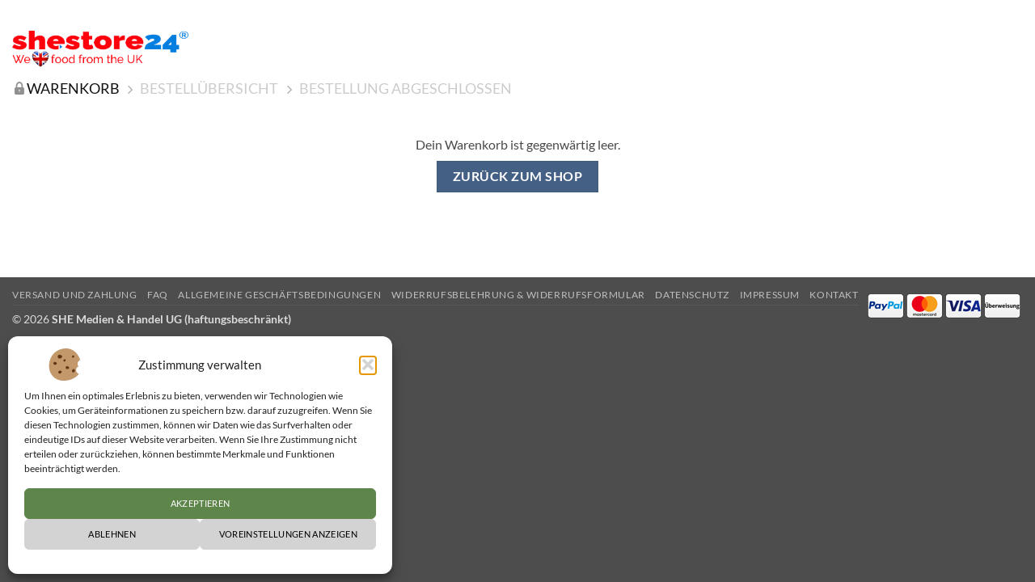

--- FILE ---
content_type: text/html; charset=UTF-8
request_url: https://www.shestore24.de/cart/?remove_item=795c7a7a5ec6b460ec00c5841019b9e9&_wpnonce=b5c2229382
body_size: 33268
content:
<!DOCTYPE html>
<html lang="de" prefix="og: https://ogp.me/ns#" class="loading-site no-js">
<head>
	<meta charset="UTF-8"/>
	<link rel="profile" href="http://gmpg.org/xfn/11"/>
	<link rel="pingback" href="https://www.shestore24.de/xmlrpc.php"/>

	<script>(function(html){html.className = html.className.replace(/\bno-js\b/,'js')})(document.documentElement);</script>
<meta name="viewport" content="width=device-width, initial-scale=1" />
<!-- Suchmaschinen-Optimierung durch Rank Math PRO - https://rankmath.com/ -->
<title>Cart - SHESTORE24</title>
<meta name="robots" content="noindex, follow"/>
<meta property="og:locale" content="de_DE" />
<meta property="og:type" content="article" />
<meta property="og:title" content="Cart - SHESTORE24" />
<meta property="og:url" content="https://www.shestore24.de/cart/" />
<meta property="og:site_name" content="SHESTORE24" />
<meta property="og:updated_time" content="2024-11-15T12:33:20+01:00" />
<meta property="article:published_time" content="2015-11-19T10:40:52+01:00" />
<meta property="article:modified_time" content="2024-11-15T12:33:20+01:00" />
<meta name="twitter:card" content="summary_large_image" />
<meta name="twitter:title" content="Cart - SHESTORE24" />
<meta name="twitter:label1" content="Lesedauer" />
<meta name="twitter:data1" content="Weniger als eine Minute" />
<script type="application/ld+json" class="rank-math-schema">{"@context":"https://schema.org","@graph":[{"@type":"Organization","@id":"https://www.shestore24.de/#organization","name":"SHESTORE24","url":"https://www.shestore24.de"},{"@type":"WebSite","@id":"https://www.shestore24.de/#website","url":"https://www.shestore24.de","name":"SHESTORE24","publisher":{"@id":"https://www.shestore24.de/#organization"},"inLanguage":"de"},{"@type":"WebPage","@id":"https://www.shestore24.de/cart/#webpage","url":"https://www.shestore24.de/cart/","name":"Cart - SHESTORE24","datePublished":"2015-11-19T10:40:52+01:00","dateModified":"2024-11-15T12:33:20+01:00","isPartOf":{"@id":"https://www.shestore24.de/#website"},"inLanguage":"de"},{"@type":"Person","@id":"https://www.shestore24.de/author/frank/","name":"Frank","url":"https://www.shestore24.de/author/frank/","image":{"@type":"ImageObject","@id":"https://secure.gravatar.com/avatar/af51d90bea6a7a5bd4918b02b5690015eff2ed958fab81248dbd2cb933d89b2d?s=96&amp;d=mm&amp;r=g","url":"https://secure.gravatar.com/avatar/af51d90bea6a7a5bd4918b02b5690015eff2ed958fab81248dbd2cb933d89b2d?s=96&amp;d=mm&amp;r=g","caption":"Frank","inLanguage":"de"},"worksFor":{"@id":"https://www.shestore24.de/#organization"}},{"@type":"Article","headline":"Cart - SHESTORE24","datePublished":"2015-11-19T10:40:52+01:00","dateModified":"2024-11-15T12:33:20+01:00","author":{"@id":"https://www.shestore24.de/author/frank/","name":"Frank"},"publisher":{"@id":"https://www.shestore24.de/#organization"},"name":"Cart - SHESTORE24","@id":"https://www.shestore24.de/cart/#richSnippet","isPartOf":{"@id":"https://www.shestore24.de/cart/#webpage"},"inLanguage":"de","mainEntityOfPage":{"@id":"https://www.shestore24.de/cart/#webpage"}}]}</script>
<!-- /Rank Math WordPress SEO Plugin -->

<link rel='dns-prefetch' href='//www.shestore24.de' />
<link rel='prefetch' href='https://www.shestore24.de/wp-content/themes/flatsome/assets/js/flatsome.js?ver=e2eddd6c228105dac048' />
<link rel='prefetch' href='https://www.shestore24.de/wp-content/themes/flatsome/assets/js/chunk.slider.js?ver=3.20.4' />
<link rel='prefetch' href='https://www.shestore24.de/wp-content/themes/flatsome/assets/js/chunk.popups.js?ver=3.20.4' />
<link rel='prefetch' href='https://www.shestore24.de/wp-content/themes/flatsome/assets/js/chunk.tooltips.js?ver=3.20.4' />
<link rel='prefetch' href='https://www.shestore24.de/wp-content/themes/flatsome/assets/js/woocommerce.js?ver=1c9be63d628ff7c3ff4c' />
<link rel="alternate" type="application/rss+xml" title="SHESTORE24 &raquo; Feed" href="https://www.shestore24.de/feed/" />
<link rel="alternate" type="application/rss+xml" title="SHESTORE24 &raquo; Kommentar-Feed" href="https://www.shestore24.de/comments/feed/" />
<link rel="alternate" title="oEmbed (JSON)" type="application/json+oembed" href="https://www.shestore24.de/wp-json/oembed/1.0/embed?url=https%3A%2F%2Fwww.shestore24.de%2Fcart%2F" />
<link rel="alternate" title="oEmbed (XML)" type="text/xml+oembed" href="https://www.shestore24.de/wp-json/oembed/1.0/embed?url=https%3A%2F%2Fwww.shestore24.de%2Fcart%2F&#038;format=xml" />
		<!-- This site uses the Google Analytics by ExactMetrics plugin v8.11.1 - Using Analytics tracking - https://www.exactmetrics.com/ -->
							<script src="//www.googletagmanager.com/gtag/js?id=G-8PHDCZWRZ5"  data-cfasync="false" data-wpfc-render="false" type="text/javascript" async></script>
			<script data-cfasync="false" data-wpfc-render="false" type="text/javascript">
				var em_version = '8.11.1';
				var em_track_user = true;
				var em_no_track_reason = '';
								var ExactMetricsDefaultLocations = {"page_location":"https:\/\/www.shestore24.de\/cart\/?remove_item=795c7a7a5ec6b460ec00c5841019b9e9&_wpnonce=b5c2229382"};
								if ( typeof ExactMetricsPrivacyGuardFilter === 'function' ) {
					var ExactMetricsLocations = (typeof ExactMetricsExcludeQuery === 'object') ? ExactMetricsPrivacyGuardFilter( ExactMetricsExcludeQuery ) : ExactMetricsPrivacyGuardFilter( ExactMetricsDefaultLocations );
				} else {
					var ExactMetricsLocations = (typeof ExactMetricsExcludeQuery === 'object') ? ExactMetricsExcludeQuery : ExactMetricsDefaultLocations;
				}

								var disableStrs = [
										'ga-disable-G-8PHDCZWRZ5',
									];

				/* Function to detect opted out users */
				function __gtagTrackerIsOptedOut() {
					for (var index = 0; index < disableStrs.length; index++) {
						if (document.cookie.indexOf(disableStrs[index] + '=true') > -1) {
							return true;
						}
					}

					return false;
				}

				/* Disable tracking if the opt-out cookie exists. */
				if (__gtagTrackerIsOptedOut()) {
					for (var index = 0; index < disableStrs.length; index++) {
						window[disableStrs[index]] = true;
					}
				}

				/* Opt-out function */
				function __gtagTrackerOptout() {
					for (var index = 0; index < disableStrs.length; index++) {
						document.cookie = disableStrs[index] + '=true; expires=Thu, 31 Dec 2099 23:59:59 UTC; path=/';
						window[disableStrs[index]] = true;
					}
				}

				if ('undefined' === typeof gaOptout) {
					function gaOptout() {
						__gtagTrackerOptout();
					}
				}
								window.dataLayer = window.dataLayer || [];

				window.ExactMetricsDualTracker = {
					helpers: {},
					trackers: {},
				};
				if (em_track_user) {
					function __gtagDataLayer() {
						dataLayer.push(arguments);
					}

					function __gtagTracker(type, name, parameters) {
						if (!parameters) {
							parameters = {};
						}

						if (parameters.send_to) {
							__gtagDataLayer.apply(null, arguments);
							return;
						}

						if (type === 'event') {
														parameters.send_to = exactmetrics_frontend.v4_id;
							var hookName = name;
							if (typeof parameters['event_category'] !== 'undefined') {
								hookName = parameters['event_category'] + ':' + name;
							}

							if (typeof ExactMetricsDualTracker.trackers[hookName] !== 'undefined') {
								ExactMetricsDualTracker.trackers[hookName](parameters);
							} else {
								__gtagDataLayer('event', name, parameters);
							}
							
						} else {
							__gtagDataLayer.apply(null, arguments);
						}
					}

					__gtagTracker('js', new Date());
					__gtagTracker('set', {
						'developer_id.dNDMyYj': true,
											});
					if ( ExactMetricsLocations.page_location ) {
						__gtagTracker('set', ExactMetricsLocations);
					}
										__gtagTracker('config', 'G-8PHDCZWRZ5', {"forceSSL":"true"} );
										window.gtag = __gtagTracker;										(function () {
						/* https://developers.google.com/analytics/devguides/collection/analyticsjs/ */
						/* ga and __gaTracker compatibility shim. */
						var noopfn = function () {
							return null;
						};
						var newtracker = function () {
							return new Tracker();
						};
						var Tracker = function () {
							return null;
						};
						var p = Tracker.prototype;
						p.get = noopfn;
						p.set = noopfn;
						p.send = function () {
							var args = Array.prototype.slice.call(arguments);
							args.unshift('send');
							__gaTracker.apply(null, args);
						};
						var __gaTracker = function () {
							var len = arguments.length;
							if (len === 0) {
								return;
							}
							var f = arguments[len - 1];
							if (typeof f !== 'object' || f === null || typeof f.hitCallback !== 'function') {
								if ('send' === arguments[0]) {
									var hitConverted, hitObject = false, action;
									if ('event' === arguments[1]) {
										if ('undefined' !== typeof arguments[3]) {
											hitObject = {
												'eventAction': arguments[3],
												'eventCategory': arguments[2],
												'eventLabel': arguments[4],
												'value': arguments[5] ? arguments[5] : 1,
											}
										}
									}
									if ('pageview' === arguments[1]) {
										if ('undefined' !== typeof arguments[2]) {
											hitObject = {
												'eventAction': 'page_view',
												'page_path': arguments[2],
											}
										}
									}
									if (typeof arguments[2] === 'object') {
										hitObject = arguments[2];
									}
									if (typeof arguments[5] === 'object') {
										Object.assign(hitObject, arguments[5]);
									}
									if ('undefined' !== typeof arguments[1].hitType) {
										hitObject = arguments[1];
										if ('pageview' === hitObject.hitType) {
											hitObject.eventAction = 'page_view';
										}
									}
									if (hitObject) {
										action = 'timing' === arguments[1].hitType ? 'timing_complete' : hitObject.eventAction;
										hitConverted = mapArgs(hitObject);
										__gtagTracker('event', action, hitConverted);
									}
								}
								return;
							}

							function mapArgs(args) {
								var arg, hit = {};
								var gaMap = {
									'eventCategory': 'event_category',
									'eventAction': 'event_action',
									'eventLabel': 'event_label',
									'eventValue': 'event_value',
									'nonInteraction': 'non_interaction',
									'timingCategory': 'event_category',
									'timingVar': 'name',
									'timingValue': 'value',
									'timingLabel': 'event_label',
									'page': 'page_path',
									'location': 'page_location',
									'title': 'page_title',
									'referrer' : 'page_referrer',
								};
								for (arg in args) {
																		if (!(!args.hasOwnProperty(arg) || !gaMap.hasOwnProperty(arg))) {
										hit[gaMap[arg]] = args[arg];
									} else {
										hit[arg] = args[arg];
									}
								}
								return hit;
							}

							try {
								f.hitCallback();
							} catch (ex) {
							}
						};
						__gaTracker.create = newtracker;
						__gaTracker.getByName = newtracker;
						__gaTracker.getAll = function () {
							return [];
						};
						__gaTracker.remove = noopfn;
						__gaTracker.loaded = true;
						window['__gaTracker'] = __gaTracker;
					})();
									} else {
										console.log("");
					(function () {
						function __gtagTracker() {
							return null;
						}

						window['__gtagTracker'] = __gtagTracker;
						window['gtag'] = __gtagTracker;
					})();
									}
			</script>
							<!-- / Google Analytics by ExactMetrics -->
		<style id='wp-img-auto-sizes-contain-inline-css' type='text/css'>
img:is([sizes=auto i],[sizes^="auto," i]){contain-intrinsic-size:3000px 1500px}
/*# sourceURL=wp-img-auto-sizes-contain-inline-css */
</style>
<link rel='stylesheet' id='german-market-blocks-integrations-css' href='https://www.shestore24.de/wp-content/plugins/woocommerce-german-market/german-market-blocks/build/integrations.css?ver=3.53' type='text/css' media='all' />
<link rel='stylesheet' id='german-market-checkout-block-checkboxes-css' href='https://www.shestore24.de/wp-content/plugins/woocommerce-german-market/german-market-blocks/build/blocks/checkout-checkboxes/style-index.css?ver=3.53' type='text/css' media='all' />
<link rel='stylesheet' id='german-market-checkout-block-eu-vat-id-css' href='https://www.shestore24.de/wp-content/plugins/woocommerce-german-market/german-market-blocks/build/blocks/eu-vat-id/style-index.css?ver=3.53' type='text/css' media='all' />
<link rel='stylesheet' id='german-market-product-charging-device-css' href='https://www.shestore24.de/wp-content/plugins/woocommerce-german-market/german-market-blocks/build/blocks/product-charging-device/style-index.css?ver=3.53' type='text/css' media='all' />
<link rel='stylesheet' id='sv_provenexpert_widget_scripts_frontend-css' href='https://www.shestore24.de/wp-content/plugins/sv-provenexpert/lib/modules/widget/lib/frontend/css/widget.css?ver=1722507908' type='text/css' media='all' />
<style id='wp-block-library-inline-css' type='text/css'>
:root{--wp-block-synced-color:#7a00df;--wp-block-synced-color--rgb:122,0,223;--wp-bound-block-color:var(--wp-block-synced-color);--wp-editor-canvas-background:#ddd;--wp-admin-theme-color:#007cba;--wp-admin-theme-color--rgb:0,124,186;--wp-admin-theme-color-darker-10:#006ba1;--wp-admin-theme-color-darker-10--rgb:0,107,160.5;--wp-admin-theme-color-darker-20:#005a87;--wp-admin-theme-color-darker-20--rgb:0,90,135;--wp-admin-border-width-focus:2px}@media (min-resolution:192dpi){:root{--wp-admin-border-width-focus:1.5px}}.wp-element-button{cursor:pointer}:root .has-very-light-gray-background-color{background-color:#eee}:root .has-very-dark-gray-background-color{background-color:#313131}:root .has-very-light-gray-color{color:#eee}:root .has-very-dark-gray-color{color:#313131}:root .has-vivid-green-cyan-to-vivid-cyan-blue-gradient-background{background:linear-gradient(135deg,#00d084,#0693e3)}:root .has-purple-crush-gradient-background{background:linear-gradient(135deg,#34e2e4,#4721fb 50%,#ab1dfe)}:root .has-hazy-dawn-gradient-background{background:linear-gradient(135deg,#faaca8,#dad0ec)}:root .has-subdued-olive-gradient-background{background:linear-gradient(135deg,#fafae1,#67a671)}:root .has-atomic-cream-gradient-background{background:linear-gradient(135deg,#fdd79a,#004a59)}:root .has-nightshade-gradient-background{background:linear-gradient(135deg,#330968,#31cdcf)}:root .has-midnight-gradient-background{background:linear-gradient(135deg,#020381,#2874fc)}:root{--wp--preset--font-size--normal:16px;--wp--preset--font-size--huge:42px}.has-regular-font-size{font-size:1em}.has-larger-font-size{font-size:2.625em}.has-normal-font-size{font-size:var(--wp--preset--font-size--normal)}.has-huge-font-size{font-size:var(--wp--preset--font-size--huge)}.has-text-align-center{text-align:center}.has-text-align-left{text-align:left}.has-text-align-right{text-align:right}.has-fit-text{white-space:nowrap!important}#end-resizable-editor-section{display:none}.aligncenter{clear:both}.items-justified-left{justify-content:flex-start}.items-justified-center{justify-content:center}.items-justified-right{justify-content:flex-end}.items-justified-space-between{justify-content:space-between}.screen-reader-text{border:0;clip-path:inset(50%);height:1px;margin:-1px;overflow:hidden;padding:0;position:absolute;width:1px;word-wrap:normal!important}.screen-reader-text:focus{background-color:#ddd;clip-path:none;color:#444;display:block;font-size:1em;height:auto;left:5px;line-height:normal;padding:15px 23px 14px;text-decoration:none;top:5px;width:auto;z-index:100000}html :where(.has-border-color){border-style:solid}html :where([style*=border-top-color]){border-top-style:solid}html :where([style*=border-right-color]){border-right-style:solid}html :where([style*=border-bottom-color]){border-bottom-style:solid}html :where([style*=border-left-color]){border-left-style:solid}html :where([style*=border-width]){border-style:solid}html :where([style*=border-top-width]){border-top-style:solid}html :where([style*=border-right-width]){border-right-style:solid}html :where([style*=border-bottom-width]){border-bottom-style:solid}html :where([style*=border-left-width]){border-left-style:solid}html :where(img[class*=wp-image-]){height:auto;max-width:100%}:where(figure){margin:0 0 1em}html :where(.is-position-sticky){--wp-admin--admin-bar--position-offset:var(--wp-admin--admin-bar--height,0px)}@media screen and (max-width:600px){html :where(.is-position-sticky){--wp-admin--admin-bar--position-offset:0px}}
/*wp_block_styles_on_demand_placeholder:697c3bd559bdf*/
/*# sourceURL=wp-block-library-inline-css */
</style>
<link rel='stylesheet' id='select2-css' href='https://www.shestore24.de/wp-content/plugins/woocommerce/assets/css/select2.css?ver=10.4.3' type='text/css' media='all' />
<style id='woocommerce-inline-inline-css' type='text/css'>
.woocommerce form .form-row .required { visibility: visible; }
/*# sourceURL=woocommerce-inline-inline-css */
</style>
<link rel='stylesheet' id='cmplz-general-css' href='https://www.shestore24.de/wp-content/plugins/complianz-gdpr/assets/css/cookieblocker.min.css?ver=1767361244' type='text/css' media='all' />
<link rel='stylesheet' id='wc-bis-css-css' href='https://www.shestore24.de/wp-content/plugins/woocommerce-back-in-stock-notifications/assets/css/frontend/woocommerce.css?ver=3.3.2' type='text/css' media='all' />
<link rel='stylesheet' id='dgwt-wcas-style-css' href='https://www.shestore24.de/wp-content/plugins/ajax-search-for-woocommerce-premium/assets/css/style.min.css?ver=1.32.0' type='text/css' media='all' />
<link rel='stylesheet' id='woocommerce-eu-vatin-check-style-css' href='https://www.shestore24.de/wp-content/plugins/woocommerce-german-market/add-ons/woocommerce-eu-vatin-check/assets/css/frontend.min.css' type='text/css' media='all' />
<link rel='stylesheet' id='german-market-blocks-order-button-position-css' href='https://www.shestore24.de/wp-content/plugins/woocommerce-german-market/german-market-blocks/additional-css/order-button-checkout-fields.css?ver=3.53' type='text/css' media='all' />
<link rel='stylesheet' id='woocommerce-de_frontend_styles-css' href='https://www.shestore24.de/wp-content/plugins/woocommerce-german-market/css/frontend.min.css?ver=3.53' type='text/css' media='all' />
<link rel='stylesheet' id='flatsome-main-css' href='https://www.shestore24.de/wp-content/themes/flatsome/assets/css/flatsome.css?ver=3.20.4' type='text/css' media='all' />
<style id='flatsome-main-inline-css' type='text/css'>
@font-face {
				font-family: "fl-icons";
				font-display: block;
				src: url(https://www.shestore24.de/wp-content/themes/flatsome/assets/css/icons/fl-icons.eot?v=3.20.4);
				src:
					url(https://www.shestore24.de/wp-content/themes/flatsome/assets/css/icons/fl-icons.eot#iefix?v=3.20.4) format("embedded-opentype"),
					url(https://www.shestore24.de/wp-content/themes/flatsome/assets/css/icons/fl-icons.woff2?v=3.20.4) format("woff2"),
					url(https://www.shestore24.de/wp-content/themes/flatsome/assets/css/icons/fl-icons.ttf?v=3.20.4) format("truetype"),
					url(https://www.shestore24.de/wp-content/themes/flatsome/assets/css/icons/fl-icons.woff?v=3.20.4) format("woff"),
					url(https://www.shestore24.de/wp-content/themes/flatsome/assets/css/icons/fl-icons.svg?v=3.20.4#fl-icons) format("svg");
			}
/*# sourceURL=flatsome-main-inline-css */
</style>
<link rel='stylesheet' id='flatsome-shop-css' href='https://www.shestore24.de/wp-content/themes/flatsome/assets/css/flatsome-shop.css?ver=3.20.4' type='text/css' media='all' />
<link rel='stylesheet' id='flatsome-style-css' href='https://www.shestore24.de/wp-content/themes/flatsome-child/style.css?ver=3.0' type='text/css' media='all' />
<link rel='stylesheet' id='sib-front-css-css' href='https://www.shestore24.de/wp-content/plugins/mailin/css/mailin-front.css?ver=6.9' type='text/css' media='all' />
<script type="text/javascript" src="https://www.shestore24.de/wp-content/plugins/google-analytics-dashboard-for-wp/assets/js/frontend-gtag.js?ver=8.11.1" id="exactmetrics-frontend-script-js" async="async" data-wp-strategy="async"></script>
<script data-cfasync="false" data-wpfc-render="false" type="text/javascript" id='exactmetrics-frontend-script-js-extra'>/* <![CDATA[ */
var exactmetrics_frontend = {"js_events_tracking":"true","download_extensions":"zip,mp3,mpeg,pdf,docx,pptx,xlsx,rar","inbound_paths":"[{\"path\":\"\\\/go\\\/\",\"label\":\"affiliate\"},{\"path\":\"\\\/recommend\\\/\",\"label\":\"affiliate\"}]","home_url":"https:\/\/www.shestore24.de","hash_tracking":"false","v4_id":"G-8PHDCZWRZ5"};/* ]]> */
</script>
<script type="text/javascript" src="https://www.shestore24.de/wp-includes/js/jquery/jquery.min.js?ver=3.7.1" id="jquery-core-js"></script>
<script type="text/javascript" src="https://www.shestore24.de/wp-includes/js/jquery/jquery-migrate.min.js?ver=3.4.1" id="jquery-migrate-js"></script>
<script type="text/javascript" src="https://www.shestore24.de/wp-content/plugins/woocommerce/assets/js/jquery-blockui/jquery.blockUI.min.js?ver=2.7.0-wc.10.4.3" id="wc-jquery-blockui-js" data-wp-strategy="defer"></script>
<script type="text/javascript" id="wc-add-to-cart-js-extra">
/* <![CDATA[ */
var wc_add_to_cart_params = {"ajax_url":"/wp-admin/admin-ajax.php","wc_ajax_url":"/?wc-ajax=%%endpoint%%","i18n_view_cart":"Warenkorb anzeigen","cart_url":"https://www.shestore24.de/cart/","is_cart":"1","cart_redirect_after_add":"no"};
//# sourceURL=wc-add-to-cart-js-extra
/* ]]> */
</script>
<script type="text/javascript" src="https://www.shestore24.de/wp-content/plugins/woocommerce/assets/js/frontend/add-to-cart.min.js?ver=10.4.3" id="wc-add-to-cart-js" defer="defer" data-wp-strategy="defer"></script>
<script type="text/javascript" src="https://www.shestore24.de/wp-content/plugins/woocommerce/assets/js/js-cookie/js.cookie.min.js?ver=2.1.4-wc.10.4.3" id="wc-js-cookie-js" data-wp-strategy="defer"></script>
<script type="text/javascript" id="woocommerce-js-extra">
/* <![CDATA[ */
var woocommerce_params = {"ajax_url":"/wp-admin/admin-ajax.php","wc_ajax_url":"/?wc-ajax=%%endpoint%%","i18n_password_show":"Passwort anzeigen","i18n_password_hide":"Passwort ausblenden"};
//# sourceURL=woocommerce-js-extra
/* ]]> */
</script>
<script type="text/javascript" src="https://www.shestore24.de/wp-content/plugins/woocommerce/assets/js/frontend/woocommerce.min.js?ver=10.4.3" id="woocommerce-js" data-wp-strategy="defer"></script>
<script type="text/javascript" id="wc-country-select-js-extra">
/* <![CDATA[ */
var wc_country_select_params = {"countries":"{\"BE\":[],\"DE\":{\"DE-BW\":\"Baden-W\\u00fcrttemberg\",\"DE-BY\":\"Bayern\",\"DE-BE\":\"Berlin\",\"DE-BB\":\"Brandenburg\",\"DE-HB\":\"Bremen\",\"DE-HH\":\"Hamburg\",\"DE-HE\":\"Hessen\",\"DE-MV\":\"Mecklenburg-Vorpommern\",\"DE-NI\":\"Niedersachsen\",\"DE-NW\":\"Nordrhein-Westfalen\",\"DE-RP\":\"Rheinland-Pfalz\",\"DE-SL\":\"Saarland\",\"DE-SN\":\"Sachsen\",\"DE-ST\":\"Sachsen-Anhalt\",\"DE-SH\":\"Schleswig-Holstein\",\"DE-TH\":\"Th\\u00fcringen\"},\"GR\":{\"I\":\"Attica\",\"A\":\"Ostmakedonien und Thrakien\",\"B\":\"Zentralmakedonien\",\"C\":\"Westmakedonien\",\"D\":\"Epirus\",\"E\":\"Thessalien\",\"F\":\"Ionische Inseln\",\"G\":\"Westgriechenland\",\"H\":\"Zentralgriechenland\",\"J\":\"Peloponnes\",\"K\":\"N\\u00f6rdliche \\u00c4g\\u00e4is\",\"L\":\"S\\u00fcdliche \\u00c4g\\u00e4is\",\"M\":\"Kreta\"},\"IT\":{\"AG\":\"Agrigento\",\"AL\":\"Alexandria\",\"AN\":\"Ancona\",\"AO\":\"Aosta\",\"AR\":\"Arezzo\",\"AP\":\"Ascoli Piceno\",\"AT\":\"Asti\",\"AV\":\"Avellino\",\"BA\":\"Bari\",\"BT\":\"Barletta-Andria-Trani\",\"BL\":\"Belluno\",\"BN\":\"Benevento\",\"BG\":\"Bergamo\",\"BI\":\"Biella\",\"BO\":\"Bologna\",\"BZ\":\"Bozen\",\"BS\":\"Brescia\",\"BR\":\"Brindisi\",\"CA\":\"Cagliari\",\"CL\":\"Caltanissetta\",\"CB\":\"Campobasso\",\"CE\":\"Caserta\",\"CT\":\"Catania\",\"CZ\":\"Catanzaro\",\"CH\":\"Chieti\",\"CO\":\"Como\",\"CS\":\"Cosenza\",\"CR\":\"Cremona\",\"KR\":\"Crotone\",\"CN\":\"Cuneo\",\"EN\":\"Enna\",\"FM\":\"Fermo\",\"FE\":\"Ferrara\",\"FI\":\"Florenz\",\"FG\":\"Foggia\",\"FC\":\"Forl\\u00ec-Cesena\",\"FR\":\"Frosinone\",\"GE\":\"Genua\",\"GO\":\"Gorizia\",\"GR\":\"Grosseto\",\"IM\":\"Imperia\",\"IS\":\"Isernia\",\"SP\":\"La Spezia\",\"AQ\":\"L'Aquila\",\"LT\":\"Latina\",\"LE\":\"Lecce\",\"LC\":\"Lecco\",\"LI\":\"Livorno\",\"LO\":\"Lodi\",\"LU\":\"Lucca\",\"MC\":\"Macerata\",\"MN\":\"Mantova\",\"MS\":\"Massa-Carrara\",\"MT\":\"Matera\",\"ME\":\"Messina\",\"MI\":\"Mailand\",\"MO\":\"Modena\",\"MB\":\"Monza e della Brianza\",\"NA\":\"Neapel\",\"NO\":\"Novara\",\"NU\":\"Nuoro\",\"OR\":\"Oristano\",\"PD\":\"Padova\",\"PA\":\"Palermo\",\"PR\":\"Parma\",\"PV\":\"Pavia\",\"PG\":\"Perugia\",\"PU\":\"Pesaro e Urbino\",\"PE\":\"Pescara\",\"PC\":\"Piacenza\",\"PI\":\"Pisa\",\"PT\":\"Pistoia\",\"PN\":\"Pordenone\",\"PZ\":\"Potenza\",\"PO\":\"Prato\",\"RG\":\"Ragusa\",\"RA\":\"Ravenna\",\"RC\":\"Reggio Calabria\",\"RE\":\"Reggio Emilia\",\"RI\":\"Rieti\",\"RN\":\"Rimini\",\"RM\":\"Rom\",\"RO\":\"Rovigo\",\"SA\":\"Salerno\",\"SS\":\"Sassari\",\"SV\":\"Savona\",\"SI\":\"Siena\",\"SR\":\"Siracusa\",\"SO\":\"Sondrio\",\"SU\":\"S\\u00fcd Sardegna\",\"TA\":\"Taranto\",\"TE\":\"Teramo\",\"TR\":\"Terni\",\"TO\":\"Turin\",\"TP\":\"Trapani\",\"TN\":\"Trento\",\"TV\":\"Treviso\",\"TS\":\"Triest\",\"UD\":\"Udine\",\"VA\":\"Varese\",\"VE\":\"Venedig\",\"VB\":\"Verbano-Cusio-Ossola\",\"VC\":\"Vercelli\",\"VR\":\"Verona\",\"VV\":\"Vibo Valentia\",\"VI\":\"Vicenza\",\"VT\":\"Viterbo\"},\"NL\":[],\"ES\":{\"C\":\"A Coru\\u00f1a\",\"VI\":\"Araba/\\u00c1lava\",\"AB\":\"Albacete\",\"A\":\"Alicante\",\"AL\":\"Almer\\u00eda\",\"O\":\"Asturias\",\"AV\":\"\\u00c1vila\",\"BA\":\"Badajoz\",\"PM\":\"Balearen\",\"B\":\"Barcelona\",\"BU\":\"Burgos\",\"CC\":\"C\\u00e1ceres\",\"CA\":\"C\\u00e1diz\",\"S\":\"Kantabrien\",\"CS\":\"Castell\\u00f3n\",\"CE\":\"Ceuta\",\"CR\":\"Ciudad Real\",\"CO\":\"C\\u00f3rdoba\",\"CU\":\"Cuenca\",\"GI\":\"Girona\",\"GR\":\"Granada\",\"GU\":\"Guadalajara\",\"SS\":\"Gipuzkoa\",\"H\":\"Huelva\",\"HU\":\"Huesca\",\"J\":\"Ja\\u00e9n\",\"LO\":\"La Rioja\",\"GC\":\"Las Palmas\",\"LE\":\"Le\\u00f3n\",\"L\":\"Lleida\",\"LU\":\"Lugo\",\"M\":\"Madrid\",\"MA\":\"M\\u00e1laga\",\"ML\":\"Melilla\",\"MU\":\"Murcia\",\"NA\":\"Navarra\",\"OR\":\"Ourense\",\"P\":\"Palencia\",\"PO\":\"Pontevedra\",\"SA\":\"Salamanca\",\"TF\":\"Santa Cruz de Tenerife\",\"SG\":\"Segovia\",\"SE\":\"Sevilla\",\"SO\":\"Soria\",\"T\":\"Tarragona\",\"TE\":\"Teruel\",\"TO\":\"Toledo\",\"V\":\"Valencia\",\"VA\":\"Valladolid\",\"BI\":\"Bizkaia\",\"ZA\":\"Zamora\",\"Z\":\"Zaragoza\"},\"AT\":[]}","i18n_select_state_text":"W\u00e4hle eine Option\u2026","i18n_no_matches":"Keine \u00dcbereinstimmung gefunden","i18n_ajax_error":"Laden fehlgeschlagen","i18n_input_too_short_1":"Bitte 1 oder mehr Buchstaben eingeben","i18n_input_too_short_n":"Bitte %qty% oder mehr Buchstaben eingeben","i18n_input_too_long_1":"Bitte 1 Buchstaben l\u00f6schen","i18n_input_too_long_n":"Bitte %qty% Buchstaben l\u00f6schen","i18n_selection_too_long_1":"Du kannst nur 1 Produkt ausw\u00e4hlen","i18n_selection_too_long_n":"Du kannst nur %qty% Produkte ausw\u00e4hlen","i18n_load_more":"Weitere Ergebnisse anzeigen\u2026","i18n_searching":"Suchen\u00a0\u2026"};
//# sourceURL=wc-country-select-js-extra
/* ]]> */
</script>
<script type="text/javascript" src="https://www.shestore24.de/wp-content/plugins/woocommerce/assets/js/frontend/country-select.min.js?ver=10.4.3" id="wc-country-select-js" defer="defer" data-wp-strategy="defer"></script>
<script type="text/javascript" id="wc-address-i18n-js-extra">
/* <![CDATA[ */
var wc_address_i18n_params = {"locale":"{\"AT\":{\"postcode\":[],\"state\":{\"required\":false,\"hidden\":true}},\"BE\":{\"postcode\":[],\"state\":{\"required\":false,\"hidden\":true}},\"DE\":{\"postcode\":[],\"state\":{\"required\":false}},\"GR\":{\"state\":{\"required\":false}},\"IT\":{\"postcode\":[],\"state\":{\"required\":true}},\"NL\":{\"postcode\":[],\"state\":{\"required\":false,\"hidden\":true}},\"ES\":{\"postcode\":[],\"state\":[]},\"default\":{\"first_name\":{\"required\":true,\"autocomplete\":\"given-name\"},\"last_name\":{\"required\":true,\"autocomplete\":\"family-name\"},\"company\":{\"autocomplete\":\"organization\",\"required\":false},\"country\":{\"type\":\"country\",\"required\":true,\"autocomplete\":\"country\"},\"address_1\":{\"required\":true,\"autocomplete\":\"address-line1\"},\"city\":{\"required\":true,\"autocomplete\":\"address-level2\"},\"state\":{\"type\":\"state\",\"required\":true,\"validate\":[\"state\"],\"autocomplete\":\"address-level1\"},\"postcode\":{\"required\":true,\"validate\":[\"postcode\"],\"autocomplete\":\"postal-code\"},\"thwcfe-block/vat\":{\"id\":\"thwcfe-block/vat\",\"optionalLabel\":\"Umsatzsteuernummer (optional)\",\"location\":\"address\",\"type\":\"text\",\"hidden\":false,\"required\":false,\"attributes\":[],\"show_in_order_confirmation\":true,\"sanitize_callback\":[{},\"default_sanitize_callback\"],\"validate_callback\":[{},\"default_validate_callback\"],\"validation\":[],\"index\":50,\"options\":[]}}}","locale_fields":"{\"address_1\":\"#billing_address_1_field, #shipping_address_1_field\",\"address_2\":\"#billing_address_2_field, #shipping_address_2_field\",\"state\":\"#billing_state_field, #shipping_state_field, #calc_shipping_state_field\",\"postcode\":\"#billing_postcode_field, #shipping_postcode_field, #calc_shipping_postcode_field\",\"city\":\"#billing_city_field, #shipping_city_field, #calc_shipping_city_field\"}","i18n_required_text":"erforderlich","i18n_optional_text":"optional"};
//# sourceURL=wc-address-i18n-js-extra
/* ]]> */
</script>
<script type="text/javascript" src="https://www.shestore24.de/wp-content/plugins/woocommerce/assets/js/frontend/address-i18n.min.js?ver=10.4.3" id="wc-address-i18n-js" defer="defer" data-wp-strategy="defer"></script>
<script type="text/javascript" id="wc-cart-js-extra">
/* <![CDATA[ */
var wc_cart_params = {"ajax_url":"/wp-admin/admin-ajax.php","wc_ajax_url":"/?wc-ajax=%%endpoint%%","update_shipping_method_nonce":"5a18b72f04","apply_coupon_nonce":"cd5a5e6e3d","remove_coupon_nonce":"5a717ad8fa"};
//# sourceURL=wc-cart-js-extra
/* ]]> */
</script>
<script type="text/javascript" src="https://www.shestore24.de/wp-content/plugins/woocommerce/assets/js/frontend/cart.min.js?ver=10.4.3" id="wc-cart-js" defer="defer" data-wp-strategy="defer"></script>
<script type="text/javascript" src="https://www.shestore24.de/wp-content/plugins/woocommerce/assets/js/selectWoo/selectWoo.full.min.js?ver=1.0.9-wc.10.4.3" id="selectWoo-js" defer="defer" data-wp-strategy="defer"></script>
<script type="text/javascript" id="zxcvbn-async-js-extra">
/* <![CDATA[ */
var _zxcvbnSettings = {"src":"https://www.shestore24.de/wp-includes/js/zxcvbn.min.js"};
//# sourceURL=zxcvbn-async-js-extra
/* ]]> */
</script>
<script type="text/javascript" src="https://www.shestore24.de/wp-includes/js/zxcvbn-async.min.js?ver=1.0" id="zxcvbn-async-js"></script>
<script type="text/javascript" src="https://www.shestore24.de/wp-includes/js/dist/hooks.min.js?ver=dd5603f07f9220ed27f1" id="wp-hooks-js"></script>
<script type="text/javascript" src="https://www.shestore24.de/wp-includes/js/dist/i18n.min.js?ver=c26c3dc7bed366793375" id="wp-i18n-js"></script>
<script type="text/javascript" id="wp-i18n-js-after">
/* <![CDATA[ */
wp.i18n.setLocaleData( { 'text direction\u0004ltr': [ 'ltr' ] } );
//# sourceURL=wp-i18n-js-after
/* ]]> */
</script>
<script type="text/javascript" id="password-strength-meter-js-extra">
/* <![CDATA[ */
var pwsL10n = {"unknown":"Passwort-St\u00e4rke unbekannt","short":"Ganz schwach","bad":"Schwach","good":"Mittel","strong":"Stark","mismatch":"Keine \u00dcbereinstimmung"};
//# sourceURL=password-strength-meter-js-extra
/* ]]> */
</script>
<script type="text/javascript" id="password-strength-meter-js-translations">
/* <![CDATA[ */
( function( domain, translations ) {
	var localeData = translations.locale_data[ domain ] || translations.locale_data.messages;
	localeData[""].domain = domain;
	wp.i18n.setLocaleData( localeData, domain );
} )( "default", {"translation-revision-date":"2026-01-28 23:19:45+0000","generator":"GlotPress\/4.0.3","domain":"messages","locale_data":{"messages":{"":{"domain":"messages","plural-forms":"nplurals=2; plural=n != 1;","lang":"de"},"%1$s is deprecated since version %2$s! Use %3$s instead. Please consider writing more inclusive code.":["%1$s ist seit Version %2$s veraltet! Benutze stattdessen %3$s. Bitte erw\u00e4ge, inklusiveren Code zu schreiben."]}},"comment":{"reference":"wp-admin\/js\/password-strength-meter.js"}} );
//# sourceURL=password-strength-meter-js-translations
/* ]]> */
</script>
<script type="text/javascript" src="https://www.shestore24.de/wp-admin/js/password-strength-meter.min.js?ver=6.9" id="password-strength-meter-js"></script>
<script type="text/javascript" id="wc-password-strength-meter-js-extra">
/* <![CDATA[ */
var wc_password_strength_meter_params = {"min_password_strength":"3","stop_checkout":"","i18n_password_error":"Bitte gib ein st\u00e4rkeres Passwort ein.","i18n_password_hint":"Tipp: Das Passwort sollte mindestens zw\u00f6lf Zeichen lang sein. F\u00fcr ein st\u00e4rkeres Passwort verwende Gro\u00df- und Kleinbuchstaben, Zahlen und Sonderzeichen wie ! \" ? $ % ^ & )."};
//# sourceURL=wc-password-strength-meter-js-extra
/* ]]> */
</script>
<script type="text/javascript" src="https://www.shestore24.de/wp-content/plugins/woocommerce/assets/js/frontend/password-strength-meter.min.js?ver=10.4.3" id="wc-password-strength-meter-js" defer="defer" data-wp-strategy="defer"></script>
<script type="text/javascript" id="gm-fic-frontend-js-extra">
/* <![CDATA[ */
var gm_fix_ajax = {"ajax_url":"https://www.shestore24.de/wp-admin/admin-ajax.php","nonce":"e74e4904df"};
//# sourceURL=gm-fic-frontend-js-extra
/* ]]> */
</script>
<script type="text/javascript" src="https://www.shestore24.de/wp-content/plugins/woocommerce-german-market/add-ons/fic/app/fe/assets/js/frontend.min.js?ver=3.53" id="gm-fic-frontend-js"></script>
<script type="text/javascript" id="wc-cart-fragments-js-extra">
/* <![CDATA[ */
var wc_cart_fragments_params = {"ajax_url":"/wp-admin/admin-ajax.php","wc_ajax_url":"/?wc-ajax=%%endpoint%%","cart_hash_key":"wc_cart_hash_32984a18f65746f6a3efeb19e7ed3075","fragment_name":"wc_fragments_32984a18f65746f6a3efeb19e7ed3075","request_timeout":"5000"};
//# sourceURL=wc-cart-fragments-js-extra
/* ]]> */
</script>
<script type="text/javascript" src="https://www.shestore24.de/wp-content/plugins/woocommerce/assets/js/frontend/cart-fragments.min.js?ver=10.4.3" id="wc-cart-fragments-js" defer="defer" data-wp-strategy="defer"></script>
<script type="text/javascript" id="woocommerce_de_frontend-js-extra">
/* <![CDATA[ */
var sepa_ajax_object = {"ajax_url":"https://www.shestore24.de/wp-admin/admin-ajax.php","nonce":"bb3457a46e"};
var woocommerce_remove_updated_totals = {"val":"0"};
var woocommerce_payment_update = {"val":"1"};
var german_market_price_variable_products = {"val":"gm_default"};
var german_market_price_variable_theme_extra_element = {"val":"none"};
var german_market_legal_info_product_reviews = {"element":".woocommerce-Reviews .commentlist","activated":"off"};
var ship_different_address = {"message":"\u003Cp class=\"woocommerce-notice woocommerce-notice--info woocommerce-info\" id=\"german-market-puchase-on-account-message\"\u003E\"Lieferung an eine andere Adresse senden\" ist f\u00fcr die gew\u00e4hlte Zahlungsart \"Kauf auf Rechnung\" nicht verf\u00fcgbar und wurde deaktiviert!\u003C/p\u003E","before_element":".woocommerce-checkout-payment"};
//# sourceURL=woocommerce_de_frontend-js-extra
/* ]]> */
</script>
<script type="text/javascript" src="https://www.shestore24.de/wp-content/plugins/woocommerce-german-market/js/WooCommerce-German-Market-Frontend.min.js?ver=3.53" id="woocommerce_de_frontend-js"></script>
<script type="text/javascript" id="sib-front-js-js-extra">
/* <![CDATA[ */
var sibErrMsg = {"invalidMail":"Please fill out valid email address","requiredField":"Please fill out required fields","invalidDateFormat":"Please fill out valid date format","invalidSMSFormat":"Please fill out valid phone number"};
var ajax_sib_front_object = {"ajax_url":"https://www.shestore24.de/wp-admin/admin-ajax.php","ajax_nonce":"5d13fef77c","flag_url":"https://www.shestore24.de/wp-content/plugins/mailin/img/flags/"};
//# sourceURL=sib-front-js-js-extra
/* ]]> */
</script>
<script type="text/javascript" src="https://www.shestore24.de/wp-content/plugins/mailin/js/mailin-front.js?ver=1762252836" id="sib-front-js-js"></script>
<link rel="https://api.w.org/" href="https://www.shestore24.de/wp-json/" /><link rel="alternate" title="JSON" type="application/json" href="https://www.shestore24.de/wp-json/wp/v2/pages/79" /><link rel="EditURI" type="application/rsd+xml" title="RSD" href="https://www.shestore24.de/xmlrpc.php?rsd" />
<meta name="generator" content="WordPress 6.9" />
<link rel='shortlink' href='https://www.shestore24.de/?p=79' />

<!-- This website runs the Product Feed PRO for WooCommerce by AdTribes.io plugin - version woocommercesea_option_installed_version -->
			<style>.cmplz-hidden {
					display: none !important;
				}</style>		<style>
			.dgwt-wcas-ico-magnifier,.dgwt-wcas-ico-magnifier-handler{max-width:20px}.dgwt-wcas-search-wrapp .dgwt-wcas-sf-wrapp input[type=search].dgwt-wcas-search-input,.dgwt-wcas-search-wrapp .dgwt-wcas-sf-wrapp input[type=search].dgwt-wcas-search-input:hover,.dgwt-wcas-search-wrapp .dgwt-wcas-sf-wrapp input[type=search].dgwt-wcas-search-input:focus{border-color:#e5e5e5}		</style>
			<style>
		.dgwt-wcas-flatsome-up {
			margin-top: -40vh;
		}

		#search-lightbox .dgwt-wcas-sf-wrapp input[type=search].dgwt-wcas-search-input {
			height: 60px;
			font-size: 20px;
		}

		#search-lightbox .dgwt-wcas-search-wrapp {
			-webkit-transition: all 100ms ease-in-out;
			-moz-transition: all 100ms ease-in-out;
			-ms-transition: all 100ms ease-in-out;
			-o-transition: all 100ms ease-in-out;
			transition: all 100ms ease-in-out;
		}

		#search-lightbox .dgwt-wcas-sf-wrapp .dgwt-wcas-search-submit:before {
			top: 21px;
		}

		.dgwt-wcas-overlay-mobile-on .mfp-wrap .mfp-content {
			width: 100vw;
		}

		.dgwt-wcas-overlay-mobile-on .mfp-wrap,
		.dgwt-wcas-overlay-mobile-on .mfp-close,
		.dgwt-wcas-overlay-mobile-on .nav-sidebar {
			display: none;
		}

		.dgwt-wcas-overlay-mobile-on .main-menu-overlay {
			display: none;
		}

		.dgwt-wcas-open .header-search-dropdown .nav-dropdown {
			opacity: 1;
			max-height: inherit;
			left: -15px !important;
		}

		.dgwt-wcas-open:not(.dgwt-wcas-theme-flatsome-dd-sc) .nav-right .header-search-dropdown .nav-dropdown {
			left: auto;
			/*right: -15px;*/
		}

		.dgwt-wcas-theme-flatsome .nav-dropdown .dgwt-wcas-search-wrapp {
			min-width: 450px;
		}

		.header-search-form {
			min-width: 250px;
		}
	</style>
	<!-- Google site verification - Google for WooCommerce -->
<meta name="google-site-verification" content="Q4bBzeqrtjB9fjSFVs5zjHxFD5cckD8srr3XNHJQ_qM" />
	<noscript><style>.woocommerce-product-gallery{ opacity: 1 !important; }</style></noscript>
					<style>
					.woocommerce-checkout h3#order_review_heading {display:none;}
				</style>
			<script type="text/javascript" src="https://cdn.brevo.com/js/sdk-loader.js" async></script>
<script type="text/javascript">
  window.Brevo = window.Brevo || [];
  window.Brevo.push(['init', {"client_key":"d83h45leewahp4lvjdll8ggt","email_id":null,"push":{"customDomain":"https:\/\/www.shestore24.de\/wp-content\/plugins\/mailin\/"},"service_worker_url":"wonderpush-worker-loader.min.js?webKey=48e05dfa1aeea664a62831beb26431b30e79cb0379574b5b71dfe621b5aee714","frame_url":"brevo-frame.html"}]);
</script><script type="text/javascript" src="https://cdn.by.wonderpush.com/sdk/1.1/wonderpush-loader.min.js" async></script>
<script type="text/javascript">
  window.WonderPush = window.WonderPush || [];
  window.WonderPush.push(['init', {"customDomain":"https:\/\/www.shestore24.de\/wp-content\/plugins\/mailin\/","serviceWorkerUrl":"wonderpush-worker-loader.min.js?webKey=48e05dfa1aeea664a62831beb26431b30e79cb0379574b5b71dfe621b5aee714","frameUrl":"wonderpush.min.html","webKey":"48e05dfa1aeea664a62831beb26431b30e79cb0379574b5b71dfe621b5aee714"}]);
</script><script type="text/javascript" src="https://cdn.brevo.com/js/sdk-loader.js" async></script><script type="text/javascript">
            window.Brevo = window.Brevo || [];
            window.Brevo.push(["init", {
                client_key: "d83h45leewahp4lvjdll8ggt",
                email_id: "",
                push: {
                    customDomain: "https://www.shestore24.de\/wp-content\/plugins\/woocommerce-sendinblue-newsletter-subscription\/"
                }
            }]);
        </script><link rel="icon" href="https://www.shestore24.de/wp-content/uploads/cropped-unionjackheart_fav2023-32x32.jpg" sizes="32x32" />
<link rel="icon" href="https://www.shestore24.de/wp-content/uploads/cropped-unionjackheart_fav2023-192x192.jpg" sizes="192x192" />
<link rel="apple-touch-icon" href="https://www.shestore24.de/wp-content/uploads/cropped-unionjackheart_fav2023-180x180.jpg" />
<meta name="msapplication-TileImage" content="https://www.shestore24.de/wp-content/uploads/cropped-unionjackheart_fav2023-270x270.jpg" />
<style id="custom-css" type="text/css">:root {--primary-color: #446084;--fs-color-primary: #446084;--fs-color-secondary: #C05530;--fs-color-success: #627D47;--fs-color-alert: #b20000;--fs-color-base: #4a4a4a;--fs-experimental-link-color: #1d4f7b;--fs-experimental-link-color-hover: #111;}.tooltipster-base {--tooltip-color: #fff;--tooltip-bg-color: #000;}.off-canvas-right .mfp-content, .off-canvas-left .mfp-content {--drawer-width: 300px;}.off-canvas .mfp-content.off-canvas-cart {--drawer-width: 360px;}.container-width, .full-width .ubermenu-nav, .container, .row{max-width: 1350px}.row.row-collapse{max-width: 1320px}.row.row-small{max-width: 1342.5px}.row.row-large{max-width: 1380px}.header-main{height: 81px}#logo img{max-height: 81px}#logo{width:218px;}.header-bottom{min-height: 10px}.header-top{min-height: 36px}.transparent .header-main{height: 90px}.transparent #logo img{max-height: 90px}.has-transparent + .page-title:first-of-type,.has-transparent + #main > .page-title,.has-transparent + #main > div > .page-title,.has-transparent + #main .page-header-wrapper:first-of-type .page-title{padding-top: 170px;}.header.show-on-scroll,.stuck .header-main{height:70px!important}.stuck #logo img{max-height: 70px!important}.search-form{ width: 100%;}.header-bottom {background-color: #f1f1f1}.header-bottom-nav > li > a{line-height: 16px }@media (max-width: 549px) {.header-main{height: 70px}#logo img{max-height: 70px}}.nav-dropdown{font-size:100%}.header-top{background-color:#ff020d!important;}body{font-family: Lato, sans-serif;}body {font-weight: 400;font-style: normal;}.nav > li > a {font-family: Lato, sans-serif;}.mobile-sidebar-levels-2 .nav > li > ul > li > a {font-family: Lato, sans-serif;}.nav > li > a,.mobile-sidebar-levels-2 .nav > li > ul > li > a {font-weight: 700;font-style: normal;}h1,h2,h3,h4,h5,h6,.heading-font, .off-canvas-center .nav-sidebar.nav-vertical > li > a{font-family: Lato, sans-serif;}h1,h2,h3,h4,h5,h6,.heading-font,.banner h1,.banner h2 {font-weight: 700;font-style: normal;}.alt-font{font-family: "Dancing Script", sans-serif;}.alt-font {font-weight: 400!important;font-style: normal!important;}.header:not(.transparent) .header-nav-main.nav > li > a:hover,.header:not(.transparent) .header-nav-main.nav > li.active > a,.header:not(.transparent) .header-nav-main.nav > li.current > a,.header:not(.transparent) .header-nav-main.nav > li > a.active,.header:not(.transparent) .header-nav-main.nav > li > a.current{color: #dc450e;}.header-nav-main.nav-line-bottom > li > a:before,.header-nav-main.nav-line-grow > li > a:before,.header-nav-main.nav-line > li > a:before,.header-nav-main.nav-box > li > a:hover,.header-nav-main.nav-box > li.active > a,.header-nav-main.nav-pills > li > a:hover,.header-nav-main.nav-pills > li.active > a{color:#FFF!important;background-color: #dc450e;}.header:not(.transparent) .header-bottom-nav.nav > li > a:hover,.header:not(.transparent) .header-bottom-nav.nav > li.active > a,.header:not(.transparent) .header-bottom-nav.nav > li.current > a,.header:not(.transparent) .header-bottom-nav.nav > li > a.active,.header:not(.transparent) .header-bottom-nav.nav > li > a.current{color: #e8521b;}.header-bottom-nav.nav-line-bottom > li > a:before,.header-bottom-nav.nav-line-grow > li > a:before,.header-bottom-nav.nav-line > li > a:before,.header-bottom-nav.nav-box > li > a:hover,.header-bottom-nav.nav-box > li.active > a,.header-bottom-nav.nav-pills > li > a:hover,.header-bottom-nav.nav-pills > li.active > a{color:#FFF!important;background-color: #e8521b;}@media screen and (min-width: 550px){.products .box-vertical .box-image{min-width: 247px!important;width: 247px!important;}}.footer-2{background-color: #e8e8e8}.page-title-small + main .product-container > .row{padding-top:0;}.nav-vertical-fly-out > li + li {border-top-width: 1px; border-top-style: solid;}/* Custom CSS */.archive .box-image img {max-width: 100%;width: 100%;margin: 0 auto;padding: 1.5rem;}.woocommerce.columns-5 .box-image img {width: 200px;max-height: 200px;margin: 0 auto;object-fit: contain;display: block;}.woocommerce-loop-product__title {height:max-content!important}.hero-section {padding:15px !important}.nav-divided>li+li>a:after {border-left: 0;}woocommerce-checkout-payment.label-new.menu-item > a:after{content:"Neu";}.label-hot.menu-item > a:after{content:"Hot";}.label-sale.menu-item > a:after{content:"Aktion";}.label-popular.menu-item > a:after{content:"Beliebt";}</style>		<style type="text/css" id="wp-custom-css">
			.subscribe .button,
.subscribe button,
.subscribe input[type=button],
.subscribe input[type=reset],
.subscribe input[type=submit] {
    background-color: transparent;
    border: 1px solid transparent;
    border-radius: 6px;
    box-sizing: border-box;
    color: currentColor;
    cursor: pointer;
    display: inline-block;
    font-size: 1em;
    font-weight: bolder;
    letter-spacing: .03em;
    line-height: 2.4em;
    margin-right: 0;
    margin-top: 0;
    max-width: 100%;
    min-height: 3em;
    min-width: 24px;
    padding: 0.3em 1.6em;
    position: relative;
    text-align: center;
    text-decoration: none;
    text-rendering: optimizeLegibility;
    text-shadow: none;
    text-transform: uppercase;
    transition: transform .3s, border .3s, background .3s, box-shadow .3s, opacity .3s, color .3s;
    vertical-align: middle;
}


.subscribe .select-resize-ghost,
.subscribe .select2-container .select2-choice,
.subscribe .select2-container .select2-selection,
.subscribe input[type=date],
.subscribe input[type=email],
.subscribe input[type=number],
.subscribe input[type=password],
.subscribe input[type=search],
.subscribe input[type=tel],
.subscribe input[type=text],
.subscribe input[type=url],
.subscribe select,
.subscribe textarea {
    border-radius: 3px;
}
		</style>
		<style id="kirki-inline-styles">/* latin-ext */
@font-face {
  font-family: 'Lato';
  font-style: normal;
  font-weight: 400;
  font-display: swap;
  src: url(https://www.shestore24.de/wp-content/fonts/lato/S6uyw4BMUTPHjxAwXjeu.woff2) format('woff2');
  unicode-range: U+0100-02BA, U+02BD-02C5, U+02C7-02CC, U+02CE-02D7, U+02DD-02FF, U+0304, U+0308, U+0329, U+1D00-1DBF, U+1E00-1E9F, U+1EF2-1EFF, U+2020, U+20A0-20AB, U+20AD-20C0, U+2113, U+2C60-2C7F, U+A720-A7FF;
}
/* latin */
@font-face {
  font-family: 'Lato';
  font-style: normal;
  font-weight: 400;
  font-display: swap;
  src: url(https://www.shestore24.de/wp-content/fonts/lato/S6uyw4BMUTPHjx4wXg.woff2) format('woff2');
  unicode-range: U+0000-00FF, U+0131, U+0152-0153, U+02BB-02BC, U+02C6, U+02DA, U+02DC, U+0304, U+0308, U+0329, U+2000-206F, U+20AC, U+2122, U+2191, U+2193, U+2212, U+2215, U+FEFF, U+FFFD;
}
/* latin-ext */
@font-face {
  font-family: 'Lato';
  font-style: normal;
  font-weight: 700;
  font-display: swap;
  src: url(https://www.shestore24.de/wp-content/fonts/lato/S6u9w4BMUTPHh6UVSwaPGR_p.woff2) format('woff2');
  unicode-range: U+0100-02BA, U+02BD-02C5, U+02C7-02CC, U+02CE-02D7, U+02DD-02FF, U+0304, U+0308, U+0329, U+1D00-1DBF, U+1E00-1E9F, U+1EF2-1EFF, U+2020, U+20A0-20AB, U+20AD-20C0, U+2113, U+2C60-2C7F, U+A720-A7FF;
}
/* latin */
@font-face {
  font-family: 'Lato';
  font-style: normal;
  font-weight: 700;
  font-display: swap;
  src: url(https://www.shestore24.de/wp-content/fonts/lato/S6u9w4BMUTPHh6UVSwiPGQ.woff2) format('woff2');
  unicode-range: U+0000-00FF, U+0131, U+0152-0153, U+02BB-02BC, U+02C6, U+02DA, U+02DC, U+0304, U+0308, U+0329, U+2000-206F, U+20AC, U+2122, U+2191, U+2193, U+2212, U+2215, U+FEFF, U+FFFD;
}/* vietnamese */
@font-face {
  font-family: 'Dancing Script';
  font-style: normal;
  font-weight: 400;
  font-display: swap;
  src: url(https://www.shestore24.de/wp-content/fonts/dancing-script/If2cXTr6YS-zF4S-kcSWSVi_sxjsohD9F50Ruu7BMSo3Rep8ltA.woff2) format('woff2');
  unicode-range: U+0102-0103, U+0110-0111, U+0128-0129, U+0168-0169, U+01A0-01A1, U+01AF-01B0, U+0300-0301, U+0303-0304, U+0308-0309, U+0323, U+0329, U+1EA0-1EF9, U+20AB;
}
/* latin-ext */
@font-face {
  font-family: 'Dancing Script';
  font-style: normal;
  font-weight: 400;
  font-display: swap;
  src: url(https://www.shestore24.de/wp-content/fonts/dancing-script/If2cXTr6YS-zF4S-kcSWSVi_sxjsohD9F50Ruu7BMSo3ROp8ltA.woff2) format('woff2');
  unicode-range: U+0100-02BA, U+02BD-02C5, U+02C7-02CC, U+02CE-02D7, U+02DD-02FF, U+0304, U+0308, U+0329, U+1D00-1DBF, U+1E00-1E9F, U+1EF2-1EFF, U+2020, U+20A0-20AB, U+20AD-20C0, U+2113, U+2C60-2C7F, U+A720-A7FF;
}
/* latin */
@font-face {
  font-family: 'Dancing Script';
  font-style: normal;
  font-weight: 400;
  font-display: swap;
  src: url(https://www.shestore24.de/wp-content/fonts/dancing-script/If2cXTr6YS-zF4S-kcSWSVi_sxjsohD9F50Ruu7BMSo3Sup8.woff2) format('woff2');
  unicode-range: U+0000-00FF, U+0131, U+0152-0153, U+02BB-02BC, U+02C6, U+02DA, U+02DC, U+0304, U+0308, U+0329, U+2000-206F, U+20AC, U+2122, U+2191, U+2193, U+2212, U+2215, U+FEFF, U+FFFD;
}</style>
		<!-- Global site tag (gtag.js) - Google Ads: AW-759710034 - Google for WooCommerce -->
		<script async src="https://www.googletagmanager.com/gtag/js?id=AW-759710034"></script>
		<script>
			window.dataLayer = window.dataLayer || [];
			function gtag() { dataLayer.push(arguments); }
			gtag( 'consent', 'default', {
				analytics_storage: 'denied',
				ad_storage: 'denied',
				ad_user_data: 'denied',
				ad_personalization: 'denied',
				region: ['AT', 'BE', 'BG', 'HR', 'CY', 'CZ', 'DK', 'EE', 'FI', 'FR', 'DE', 'GR', 'HU', 'IS', 'IE', 'IT', 'LV', 'LI', 'LT', 'LU', 'MT', 'NL', 'NO', 'PL', 'PT', 'RO', 'SK', 'SI', 'ES', 'SE', 'GB', 'CH'],
				wait_for_update: 500,
			} );
			gtag('js', new Date());
			gtag('set', 'developer_id.dOGY3NW', true);
			gtag("config", "AW-759710034", { "groups": "GLA", "send_page_view": false });		</script>

		</head>

<body class="wp-singular page-template-default page page-id-79 wp-theme-flatsome wp-child-theme-flatsome-child theme-flatsome woocommerce-cart woocommerce-page woocommerce-no-js dgwt-wcas-theme-flatsome full-width lightbox nav-dropdown-has-arrow nav-dropdown-has-shadow nav-dropdown-has-border">

<script type="text/javascript">
/* <![CDATA[ */
gtag("event", "page_view", {
			send_to: "GLA",
			ecomm_pagetype: "cart",
			value: 0.000000,
			items: []});
/* ]]> */
</script>

<div id="main-content" class="site-main">

	<div id="main" class="page-checkout-simple ">

		<div id="content" role="main">
			<div class="container">
				
					<div class="cart-header text-left medium-text-center">
						<div id="logo" class="logo">
<!-- Header logo -->
<a href="https://www.shestore24.de/" title="SHESTORE24 - We love food from the UK" rel="home">
		<img width="637" height="130" src="https://www.shestore24.de/wp-content/uploads/SHESTORE24LOGO2024.png" class="header_logo header-logo" alt="SHESTORE24"/><img  width="637" height="130" src="https://www.shestore24.de/wp-content/uploads/SHESTORE24LOGO2024.png" class="header-logo-dark" alt="SHESTORE24"/></a>
</div>
						
<nav class="breadcrumbs flex-row flex-row-start checkout-breadcrumbs text-left medium-text-center is-large uppercase" aria-label="Checkout steps">
	<i class="op-5 icon-lock" aria-hidden="true"></i>	<a href="https://www.shestore24.de/cart/" class="current" aria-current="page">
				Warenkorb	</a>
	<span class="divider hide-for-small" aria-hidden="true"><i class="icon-angle-right" aria-hidden="true"></i></span>
	<a href="https://www.shestore24.de/new-checkout/" class="hide-for-small" aria-disabled="true">
				Bestellübersicht	</a>
	<span class="divider hide-for-small" aria-hidden="true"><i class="icon-angle-right" aria-hidden="true"></i></span>
	<a href="#" class="no-click hide-for-small" aria-disabled="true">
				Bestellung abgeschlossen	</a>
</nav>
					</div>
										
<div class="woocommerce"><div class="text-center pt pb">
	<div class="woocommerce-notices-wrapper"></div><div class="wc-empty-cart-message">
	<div class="woocommerce-info message-wrapper" role="status">
		<div class="message-container container medium-text-center">
			Dein Warenkorb ist gegenwärtig leer.		</div>
	</div>
	</div>		<p class="return-to-shop">
			<a class="button primary wc-backward" href="https://www.shestore24.de/shop/">
				Zurück zum Shop			</a>
		</p>
	</div>
</div>

							</div>
		</div>

	</div>

	<div class="focused-checkout-footer">
		
<div class="absolute-footer dark medium-text-center small-text-center">
  <div class="container clearfix">

          <div class="footer-secondary pull-right">
                <div class="payment-icons inline-block"><img src="https://www.shestore24.de/wp-content/uploads/icons.png" alt="bg_image"/></div>      </div>
    
    <div class="footer-primary pull-left">
              <div class="menu-secondary-container"><ul id="menu-secondary" class="links footer-nav uppercase"><li id="menu-item-433" class="menu-item menu-item-type-post_type menu-item-object-page menu-item-433"><a href="https://www.shestore24.de/versandundzahlung/">Versand und Zahlung</a></li>
<li id="menu-item-283" class="menu-item menu-item-type-post_type menu-item-object-page menu-item-283"><a href="https://www.shestore24.de/faq/">FAQ</a></li>
<li id="menu-item-6822" class="menu-item menu-item-type-post_type menu-item-object-page menu-item-6822"><a href="https://www.shestore24.de/allgemeine_geschaeftsbedingungen/">Allgemeine Geschäftsbedingungen</a></li>
<li id="menu-item-746" class="menu-item menu-item-type-post_type menu-item-object-page menu-item-746"><a href="https://www.shestore24.de/widerrufsbelehrung/">Widerrufsbelehrung &amp; Widerrufsformular</a></li>
<li id="menu-item-545" class="menu-item menu-item-type-post_type menu-item-object-page menu-item-privacy-policy menu-item-545"><a rel="privacy-policy" href="https://www.shestore24.de/datenschutzerklaerung/">Datenschutz</a></li>
<li id="menu-item-393" class="menu-item menu-item-type-post_type menu-item-object-page menu-item-393"><a href="https://www.shestore24.de/impressum/">Impressum</a></li>
<li id="menu-item-271" class="menu-item menu-item-type-post_type menu-item-object-page menu-item-271"><a href="https://www.shestore24.de/kontakt/">Kontakt</a></li>
</ul></div>            <div class="copyright-footer">
        ©  2026<strong> SHE Medien & Handel UG (haftungsbeschränkt)</strong>
<div class="pe-richsnippets"></div>
<script type="text/javascript" src="https://www.provenexpert.com/widget/richsnippet.js?u=1N3p1tGZlpGp3twA442Z4ZmZ2twp3RaZ&v=3" async></script>      </div>
          </div>
  </div>
</div>
	</div>

</div>

</div>

<div id="main-menu" class="mobile-sidebar no-scrollbar mfp-hide">

	
	<div class="sidebar-menu no-scrollbar ">

		
					<ul class="nav nav-sidebar nav-vertical nav-uppercase" data-tab="1">
				
<li class="account-item has-icon menu-item">
			<a href="https://www.shestore24.de/my-account/" class="nav-top-link nav-top-not-logged-in" title="Anmelden">
			<span class="header-account-title">
				Anmelden			</span>
		</a>
	
	</li>
<li class="menu-item cart-item has-icon has-child">
	<a href="https://www.shestore24.de/cart/" class="header-cart-link" title="Warenkorb" aria-label="Warenkorb anzeigen">
				<span class="header-cart-title">
			Warenkorb			/							<span class="cart-price"><span class="woocommerce-Price-amount amount"><bdi>0,00&nbsp;<span class="woocommerce-Price-currencySymbol">&euro;</span></bdi></span></span>
					</span>
			</a>

	<ul class="children">
		<li>
			<!-- Cart Sidebar Popup -->
			<div id="cart-popup">
				<div class="cart-popup-inner inner-padding">
						<div class="cart-popup-title text-center">
								<span class="heading-font uppercase">Warenkorb</span>
								<div class="is-divider"></div>
						</div>
						<div class="widget_shopping_cart">
							<div class="widget_shopping_cart_content">
								

	<div class="ux-mini-cart-empty flex flex-row-col text-center pt pb">
				<div class="ux-mini-cart-empty-icon">
			<svg aria-hidden="true" xmlns="http://www.w3.org/2000/svg" viewBox="0 0 17 19" style="opacity:.1;height:80px;">
				<path d="M8.5 0C6.7 0 5.3 1.2 5.3 2.7v2H2.1c-.3 0-.6.3-.7.7L0 18.2c0 .4.2.8.6.8h15.7c.4 0 .7-.3.7-.7v-.1L15.6 5.4c0-.3-.3-.6-.7-.6h-3.2v-2c0-1.6-1.4-2.8-3.2-2.8zM6.7 2.7c0-.8.8-1.4 1.8-1.4s1.8.6 1.8 1.4v2H6.7v-2zm7.5 3.4 1.3 11.5h-14L2.8 6.1h2.5v1.4c0 .4.3.7.7.7.4 0 .7-.3.7-.7V6.1h3.5v1.4c0 .4.3.7.7.7s.7-.3.7-.7V6.1h2.6z" fill-rule="evenodd" clip-rule="evenodd" fill="currentColor"></path>
			</svg>
		</div>
				<p class="woocommerce-mini-cart__empty-message empty">Es befinden sich keine Produkte im Warenkorb.</p>
					<p class="return-to-shop">
				<a class="button primary wc-backward" href="https://www.shestore24.de/shop/">
					Zurück zum Shop				</a>
			</p>
				</div>


							</div>
						</div>
																</div>
			</div>
		</li>
	</ul>

</li>
<li id="menu-item-18413" class="menu-item menu-item-type-taxonomy menu-item-object-product_cat menu-item-has-children menu-item-18413"><a href="https://www.shestore24.de/produkt-kategorie/englischer-tee/">Tee</a>
<ul class="sub-menu nav-sidebar-ul children">
	<li id="menu-item-18414" class="menu-item menu-item-type-taxonomy menu-item-object-product_cat menu-item-18414"><a href="https://www.shestore24.de/produkt-kategorie/englischer-tee/assam/">Assam Tee</a></li>
	<li id="menu-item-18415" class="menu-item menu-item-type-taxonomy menu-item-object-product_cat menu-item-18415"><a href="https://www.shestore24.de/produkt-kategorie/englischer-tee/ceylon/">Ceylon</a></li>
	<li id="menu-item-18416" class="menu-item menu-item-type-taxonomy menu-item-object-product_cat menu-item-18416"><a href="https://www.shestore24.de/produkt-kategorie/englischer-tee/darjeeling/">Darjeeling</a></li>
	<li id="menu-item-18417" class="menu-item menu-item-type-taxonomy menu-item-object-product_cat menu-item-18417"><a href="https://www.shestore24.de/produkt-kategorie/englischer-tee/earl-grey/">Earl Grey</a></li>
	<li id="menu-item-18418" class="menu-item menu-item-type-taxonomy menu-item-object-product_cat menu-item-18418"><a href="https://www.shestore24.de/produkt-kategorie/englischer-tee/english-breakfast-tea/">English Breakfast Tea</a></li>
	<li id="menu-item-18419" class="menu-item menu-item-type-taxonomy menu-item-object-product_cat menu-item-18419"><a href="https://www.shestore24.de/produkt-kategorie/englischer-tee/fruechtetee/">Früchtetee</a></li>
	<li id="menu-item-18420" class="menu-item menu-item-type-taxonomy menu-item-object-product_cat menu-item-18420"><a href="https://www.shestore24.de/produkt-kategorie/englischer-tee/gruener-schwarzer-tee-ohne-koffein/">Grüner &amp; Schwarzer Tee ohne Koffein</a></li>
	<li id="menu-item-18421" class="menu-item menu-item-type-taxonomy menu-item-object-product_cat menu-item-18421"><a href="https://www.shestore24.de/produkt-kategorie/englischer-tee/gruener-tee/">Grüner Tee</a></li>
	<li id="menu-item-18422" class="menu-item menu-item-type-taxonomy menu-item-object-product_cat menu-item-18422"><a href="https://www.shestore24.de/produkt-kategorie/englischer-tee/ingwertee/">Ingwertee</a></li>
	<li id="menu-item-18423" class="menu-item menu-item-type-taxonomy menu-item-object-product_cat menu-item-18423"><a href="https://www.shestore24.de/produkt-kategorie/englischer-tee/schwarzer-tee/">Schwarzer Tee</a></li>
</ul>
</li>
<li id="menu-item-18424" class="menu-item menu-item-type-taxonomy menu-item-object-product_cat menu-item-has-children menu-item-18424"><a href="https://www.shestore24.de/produkt-kategorie/saucen-senf-essig/">Saucen &#038; Co.</a>
<ul class="sub-menu nav-sidebar-ul children">
	<li id="menu-item-18425" class="menu-item menu-item-type-taxonomy menu-item-object-product_cat menu-item-18425"><a href="https://www.shestore24.de/produkt-kategorie/saucen-senf-essig/brown-sauce/">Brown Sauce</a></li>
	<li id="menu-item-18426" class="menu-item menu-item-type-taxonomy menu-item-object-product_cat menu-item-18426"><a href="https://www.shestore24.de/produkt-kategorie/saucen-senf-essig/englischer-senf/">Englischer Senf</a></li>
	<li id="menu-item-18427" class="menu-item menu-item-type-taxonomy menu-item-object-product_cat menu-item-18427"><a href="https://www.shestore24.de/produkt-kategorie/saucen-senf-essig/fertigsosse/">Fertigsoße</a></li>
	<li id="menu-item-18428" class="menu-item menu-item-type-taxonomy menu-item-object-product_cat menu-item-18428"><a href="https://www.shestore24.de/produkt-kategorie/saucen-senf-essig/malzessig/">Malzessig</a></li>
	<li id="menu-item-18429" class="menu-item menu-item-type-taxonomy menu-item-object-product_cat menu-item-18429"><a href="https://www.shestore24.de/produkt-kategorie/saucen-senf-essig/mint-sauce/">Mint Sauce</a></li>
	<li id="menu-item-18430" class="menu-item menu-item-type-taxonomy menu-item-object-product_cat menu-item-18430"><a href="https://www.shestore24.de/produkt-kategorie/saucen-senf-essig/scharfe-sauce/">Scharfe Sauce</a></li>
	<li id="menu-item-18431" class="menu-item menu-item-type-taxonomy menu-item-object-product_cat menu-item-18431"><a href="https://www.shestore24.de/produkt-kategorie/saucen-senf-essig/worcestershire-sauce/">Worcestershire Sauce</a></li>
</ul>
</li>
<li id="menu-item-18432" class="menu-item menu-item-type-taxonomy menu-item-object-product_cat menu-item-18432"><a href="https://www.shestore24.de/produkt-kategorie/pickles-chutneys/">Chutneys &amp; Pickles</a></li>
<li id="menu-item-18433" class="menu-item menu-item-type-taxonomy menu-item-object-product_cat menu-item-18433"><a href="https://www.shestore24.de/produkt-kategorie/salz-gewuerze/">Salz &amp; Gewürze</a></li>
<li id="menu-item-18434" class="menu-item menu-item-type-taxonomy menu-item-object-product_cat menu-item-18434"><a href="https://www.shestore24.de/produkt-kategorie/englischer-brotaufstrich/">Brotaufstriche</a></li>
<li id="menu-item-18435" class="menu-item menu-item-type-taxonomy menu-item-object-product_cat menu-item-18435"><a href="https://www.shestore24.de/produkt-kategorie/englischer-zucker-zuckersirup/">Zucker &amp; Sirup</a></li>
<li id="menu-item-18436" class="menu-item menu-item-type-taxonomy menu-item-object-product_cat menu-item-18436"><a href="https://www.shestore24.de/produkt-kategorie/konserven/">Konserven &amp; Co.</a></li>
<li id="menu-item-18437" class="menu-item menu-item-type-taxonomy menu-item-object-product_cat menu-item-has-children menu-item-18437"><a href="https://www.shestore24.de/produkt-kategorie/englische-suessigkeiten/">Süßigkeiten</a>
<ul class="sub-menu nav-sidebar-ul children">
	<li id="menu-item-18438" class="menu-item menu-item-type-taxonomy menu-item-object-product_cat menu-item-18438"><a href="https://www.shestore24.de/produkt-kategorie/englische-suessigkeiten/bonbons-pfefferminz/">Bonbons &amp; Pfefferminz</a></li>
	<li id="menu-item-18439" class="menu-item menu-item-type-taxonomy menu-item-object-product_cat menu-item-18439"><a href="https://www.shestore24.de/produkt-kategorie/englische-suessigkeiten/kekse-shortbread/">Kekse, Shortbread &amp; Kuchen</a></li>
	<li id="menu-item-18440" class="menu-item menu-item-type-taxonomy menu-item-object-product_cat menu-item-18440"><a href="https://www.shestore24.de/produkt-kategorie/englische-suessigkeiten/schokoladenundschokoriegel/">Schokoladen &amp; Schokoriegel</a></li>
	<li id="menu-item-18441" class="menu-item menu-item-type-taxonomy menu-item-object-product_cat menu-item-18441"><a href="https://www.shestore24.de/produkt-kategorie/englische-suessigkeiten/weingummis/">Weingummis</a></li>
</ul>
</li>
<li id="menu-item-18442" class="menu-item menu-item-type-taxonomy menu-item-object-product_cat menu-item-18442"><a href="https://www.shestore24.de/produkt-kategorie/porridge/">Porridge</a></li>
<li id="menu-item-18443" class="menu-item menu-item-type-taxonomy menu-item-object-product_cat menu-item-18443"><a href="https://www.shestore24.de/produkt-kategorie/backen/">Backen</a></li>
<li id="menu-item-18444" class="menu-item menu-item-type-taxonomy menu-item-object-product_cat menu-item-18444"><a href="https://www.shestore24.de/produkt-kategorie/getraenkepulver/">Getränkepulver</a></li>
<li id="menu-item-21317" class="menu-item menu-item-type-taxonomy menu-item-object-product_cat menu-item-has-children menu-item-21317"><a href="https://www.shestore24.de/produkt-kategorie/snacks/">Snacks</a>
<ul class="sub-menu nav-sidebar-ul children">
	<li id="menu-item-21322" class="menu-item menu-item-type-taxonomy menu-item-object-product_cat menu-item-21322"><a href="https://www.shestore24.de/produkt-kategorie/snacks/sonstige-snacks/">Sonstige Snacks</a></li>
	<li id="menu-item-18445" class="menu-item menu-item-type-taxonomy menu-item-object-product_cat menu-item-18445"><a href="https://www.shestore24.de/produkt-kategorie/snacks/kartoffelchips/">Kartoffelchips</a></li>
</ul>
</li>
<li id="menu-item-18447" class="mega-menu menu-item menu-item-type-taxonomy menu-item-object-product_cat menu-item-has-children menu-item-18447"><a href="https://www.shestore24.de/produkt-kategorie/marken/">Marken</a>
<ul class="sub-menu nav-sidebar-ul children">
	<li id="menu-item-18506" class="top-menu-title menu-item menu-item-type-custom menu-item-object-custom menu-item-has-children menu-item-18506"><a href="#">A-C</a>
	<ul class="sub-menu nav-sidebar-ul">
		<li id="menu-item-18448" class="menu-item menu-item-type-taxonomy menu-item-object-product_cat menu-item-18448"><a href="https://www.shestore24.de/produkt-kategorie/marken/alpen/">Alpen</a></li>
		<li id="menu-item-18449" class="menu-item menu-item-type-taxonomy menu-item-object-product_cat menu-item-18449"><a href="https://www.shestore24.de/produkt-kategorie/marken/batchelors/">Batchelors</a></li>
		<li id="menu-item-18450" class="menu-item menu-item-type-taxonomy menu-item-object-product_cat menu-item-18450"><a href="https://www.shestore24.de/produkt-kategorie/marken/bettycrocker/">Betty Crocker</a></li>
		<li id="menu-item-18451" class="menu-item menu-item-type-taxonomy menu-item-object-product_cat menu-item-18451"><a href="https://www.shestore24.de/produkt-kategorie/marken/billingtons/">Billington´s</a></li>
		<li id="menu-item-18452" class="menu-item menu-item-type-taxonomy menu-item-object-product_cat menu-item-18452"><a href="https://www.shestore24.de/produkt-kategorie/marken/birds/">Bird&#8217;s</a></li>
		<li id="menu-item-18453" class="menu-item menu-item-type-taxonomy menu-item-object-product_cat menu-item-18453"><a href="https://www.shestore24.de/produkt-kategorie/marken/bisto/">Bisto</a></li>
		<li id="menu-item-18454" class="menu-item menu-item-type-taxonomy menu-item-object-product_cat menu-item-18454"><a href="https://www.shestore24.de/produkt-kategorie/marken/branston/">Branston</a></li>
		<li id="menu-item-18455" class="menu-item menu-item-type-taxonomy menu-item-object-product_cat menu-item-18455"><a href="https://www.shestore24.de/produkt-kategorie/marken/cadbury/">Cadbury</a></li>
		<li id="menu-item-18456" class="menu-item menu-item-type-taxonomy menu-item-object-product_cat menu-item-18456"><a href="https://www.shestore24.de/produkt-kategorie/marken/cholula/">Cholula</a></li>
		<li id="menu-item-18457" class="menu-item menu-item-type-taxonomy menu-item-object-product_cat menu-item-18457"><a href="https://www.shestore24.de/produkt-kategorie/marken/colmans/">Colman´s</a></li>
	</ul>
</li>
	<li id="menu-item-18711" class="menu-item menu-item-type-custom menu-item-object-custom menu-item-has-children menu-item-18711"><a href="#">D-F</a>
	<ul class="sub-menu nav-sidebar-ul">
		<li id="menu-item-18458" class="menu-item menu-item-type-taxonomy menu-item-object-product_cat menu-item-18458"><a href="https://www.shestore24.de/produkt-kategorie/marken/daddies/">Daddies</a></li>
		<li id="menu-item-18459" class="menu-item menu-item-type-taxonomy menu-item-object-product_cat menu-item-18459"><a href="https://www.shestore24.de/produkt-kategorie/marken/dorset-cereals/">Dorset Cereals</a></li>
		<li id="menu-item-18460" class="menu-item menu-item-type-taxonomy menu-item-object-product_cat menu-item-18460"><a href="https://www.shestore24.de/produkt-kategorie/marken/encona/">Encona</a></li>
		<li id="menu-item-18461" class="menu-item menu-item-type-taxonomy menu-item-object-product_cat menu-item-18461"><a href="https://www.shestore24.de/produkt-kategorie/marken/foxs/">Fox&#8217;s</a></li>
		<li id="menu-item-18462" class="menu-item menu-item-type-taxonomy menu-item-object-product_cat menu-item-18462"><a href="https://www.shestore24.de/produkt-kategorie/marken/frank-coopers/">Frank Cooper&#8217;s</a></li>
		<li id="menu-item-18463" class="menu-item menu-item-type-taxonomy menu-item-object-product_cat menu-item-18463"><a href="https://www.shestore24.de/produkt-kategorie/marken/franks/">Frank´s</a></li>
	</ul>
</li>
	<li id="menu-item-18507" class="top-menu-title menu-item menu-item-type-custom menu-item-object-custom menu-item-has-children menu-item-18507"><a href="#">G-I</a>
	<ul class="sub-menu nav-sidebar-ul">
		<li id="menu-item-22522" class="menu-item menu-item-type-taxonomy menu-item-object-product_cat menu-item-22522"><a href="https://www.shestore24.de/produkt-kategorie/marken/gales/">Gale&#8217;s</a></li>
		<li id="menu-item-18464" class="menu-item menu-item-type-taxonomy menu-item-object-product_cat menu-item-18464"><a href="https://www.shestore24.de/produkt-kategorie/marken/goldenfry/">Goldenfry</a></li>
		<li id="menu-item-18466" class="menu-item menu-item-type-taxonomy menu-item-object-product_cat menu-item-18466"><a href="https://www.shestore24.de/produkt-kategorie/marken/greens/">Green´s</a></li>
		<li id="menu-item-21067" class="menu-item menu-item-type-taxonomy menu-item-object-product_cat menu-item-21067"><a href="https://www.shestore24.de/produkt-kategorie/marken/haribo/">Haribo</a></li>
		<li id="menu-item-25403" class="menu-item menu-item-type-taxonomy menu-item-object-product_cat menu-item-25403"><a href="https://www.shestore24.de/produkt-kategorie/marken/heinz/">Heinz</a></li>
		<li id="menu-item-22228" class="menu-item menu-item-type-taxonomy menu-item-object-product_cat menu-item-22228"><a href="https://www.shestore24.de/produkt-kategorie/marken/hersheys/">Hershey&#8217;s</a></li>
		<li id="menu-item-18467" class="menu-item menu-item-type-taxonomy menu-item-object-product_cat menu-item-18467"><a href="https://www.shestore24.de/produkt-kategorie/marken/horlicks/">Horlicks</a></li>
		<li id="menu-item-18468" class="menu-item menu-item-type-taxonomy menu-item-object-product_cat menu-item-18468"><a href="https://www.shestore24.de/produkt-kategorie/marken/hp-sauce/">HP Sauce</a></li>
	</ul>
</li>
	<li id="menu-item-18508" class="top-menu-title menu-item menu-item-type-custom menu-item-object-custom menu-item-has-children menu-item-18508"><a href="#">J-L</a>
	<ul class="sub-menu nav-sidebar-ul">
		<li id="menu-item-21064" class="menu-item menu-item-type-taxonomy menu-item-object-product_cat menu-item-21064"><a href="https://www.shestore24.de/produkt-kategorie/marken/jacobs/">Jacob&#8217;s</a></li>
		<li id="menu-item-18469" class="menu-item menu-item-type-taxonomy menu-item-object-product_cat menu-item-18469"><a href="https://www.shestore24.de/produkt-kategorie/marken/jakemans/">Jakemans</a></li>
		<li id="menu-item-18470" class="menu-item menu-item-type-taxonomy menu-item-object-product_cat menu-item-18470"><a href="https://www.shestore24.de/produkt-kategorie/marken/jordans/">Jordans</a></li>
		<li id="menu-item-18471" class="menu-item menu-item-type-taxonomy menu-item-object-product_cat menu-item-18471"><a href="https://www.shestore24.de/produkt-kategorie/marken/kettle/">Kettle</a></li>
		<li id="menu-item-21063" class="menu-item menu-item-type-taxonomy menu-item-object-product_cat menu-item-21063"><a href="https://www.shestore24.de/produkt-kategorie/marken/kp/">KP</a></li>
		<li id="menu-item-18472" class="menu-item menu-item-type-taxonomy menu-item-object-product_cat menu-item-18472"><a href="https://www.shestore24.de/produkt-kategorie/marken/la-perruche/">La Perruche</a></li>
		<li id="menu-item-18473" class="menu-item menu-item-type-taxonomy menu-item-object-product_cat menu-item-18473"><a href="https://www.shestore24.de/produkt-kategorie/marken/lea-and-perrins/">Lea &amp; Perrins</a></li>
		<li id="menu-item-18474" class="menu-item menu-item-type-taxonomy menu-item-object-product_cat menu-item-18474"><a href="https://www.shestore24.de/produkt-kategorie/marken/lyles/">Lyle&#8217;s</a></li>
	</ul>
</li>
	<li id="menu-item-18509" class="top-menu-title menu-item menu-item-type-custom menu-item-object-custom menu-item-has-children menu-item-18509"><a href="#">M-0</a>
	<ul class="sub-menu nav-sidebar-ul">
		<li id="menu-item-18475" class="menu-item menu-item-type-taxonomy menu-item-object-product_cat menu-item-18475"><a href="https://www.shestore24.de/produkt-kategorie/marken/mackays/">Mackays</a></li>
		<li id="menu-item-18476" class="menu-item menu-item-type-taxonomy menu-item-object-product_cat menu-item-18476"><a href="https://www.shestore24.de/produkt-kategorie/marken/maldon/">Maldon</a></li>
		<li id="menu-item-18477" class="menu-item menu-item-type-taxonomy menu-item-object-product_cat menu-item-18477"><a href="https://www.shestore24.de/produkt-kategorie/marken/marmite/">Marmite</a></li>
		<li id="menu-item-22229" class="menu-item menu-item-type-taxonomy menu-item-object-product_cat menu-item-22229"><a href="https://www.shestore24.de/produkt-kategorie/marken/marshmallow-fluff/">Marshmallow Fluff</a></li>
		<li id="menu-item-18478" class="menu-item menu-item-type-taxonomy menu-item-object-product_cat menu-item-18478"><a href="https://www.shestore24.de/produkt-kategorie/marken/matthew-walker/">Matthew Walker</a></li>
		<li id="menu-item-18479" class="menu-item menu-item-type-taxonomy menu-item-object-product_cat menu-item-18479"><a href="https://www.shestore24.de/produkt-kategorie/marken/maynardsbassets/">Maynards Bassetts</a></li>
		<li id="menu-item-18480" class="menu-item menu-item-type-taxonomy menu-item-object-product_cat menu-item-18480"><a href="https://www.shestore24.de/produkt-kategorie/marken/mcdougalls/">McDougalls</a></li>
		<li id="menu-item-18481" class="menu-item menu-item-type-taxonomy menu-item-object-product_cat menu-item-18481"><a href="https://www.shestore24.de/produkt-kategorie/marken/mcvities/">McVitie&#8217;s</a></li>
		<li id="menu-item-18482" class="menu-item menu-item-type-taxonomy menu-item-object-product_cat menu-item-18482"><a href="https://www.shestore24.de/produkt-kategorie/marken/nandos/">Nando´s</a></li>
		<li id="menu-item-21062" class="menu-item menu-item-type-taxonomy menu-item-object-product_cat menu-item-21062"><a href="https://www.shestore24.de/produkt-kategorie/marken/nestle/">Nestlé</a></li>
		<li id="menu-item-18483" class="menu-item menu-item-type-taxonomy menu-item-object-product_cat menu-item-18483"><a href="https://www.shestore24.de/produkt-kategorie/marken/ocean-spray/">Ocean Spray</a></li>
	</ul>
</li>
	<li id="menu-item-18511" class="top-menu-title menu-item menu-item-type-custom menu-item-object-custom menu-item-has-children menu-item-18511"><a href="#">P-R</a>
	<ul class="sub-menu nav-sidebar-ul">
		<li id="menu-item-18484" class="menu-item menu-item-type-taxonomy menu-item-object-product_cat menu-item-18484"><a href="https://www.shestore24.de/produkt-kategorie/marken/pataks/">Patak’s</a></li>
		<li id="menu-item-18485" class="menu-item menu-item-type-taxonomy menu-item-object-product_cat menu-item-18485"><a href="https://www.shestore24.de/produkt-kategorie/marken/patersons/">Paterson&#8217;s</a></li>
		<li id="menu-item-18486" class="menu-item menu-item-type-taxonomy menu-item-object-product_cat menu-item-18486"><a href="https://www.shestore24.de/produkt-kategorie/marken/paxo/">Paxo</a></li>
		<li id="menu-item-18487" class="menu-item menu-item-type-taxonomy menu-item-object-product_cat menu-item-18487"><a href="https://www.shestore24.de/produkt-kategorie/marken/pg-tips/">PG Tips</a></li>
		<li id="menu-item-18488" class="menu-item menu-item-type-taxonomy menu-item-object-product_cat menu-item-18488"><a href="https://www.shestore24.de/produkt-kategorie/marken/pipers/">Pipers</a></li>
		<li id="menu-item-18489" class="menu-item menu-item-type-taxonomy menu-item-object-product_cat menu-item-18489"><a href="https://www.shestore24.de/produkt-kategorie/marken/quaker/">Quaker</a></li>
		<li id="menu-item-22224" class="menu-item menu-item-type-taxonomy menu-item-object-product_cat menu-item-22224"><a href="https://www.shestore24.de/produkt-kategorie/marken/ribena/">Ribena</a></li>
		<li id="menu-item-18490" class="menu-item menu-item-type-taxonomy menu-item-object-product_cat menu-item-18490"><a href="https://www.shestore24.de/produkt-kategorie/marken/robertsons/">Robertson&#8217;s</a></li>
	</ul>
</li>
	<li id="menu-item-18512" class="top-menu-title menu-item menu-item-type-custom menu-item-object-custom menu-item-has-children menu-item-18512"><a href="#">S-U</a>
	<ul class="sub-menu nav-sidebar-ul">
		<li id="menu-item-18491" class="menu-item menu-item-type-taxonomy menu-item-object-product_cat menu-item-18491"><a href="https://www.shestore24.de/produkt-kategorie/marken/sarsons/">Sarson&#8217;s</a></li>
		<li id="menu-item-18492" class="menu-item menu-item-type-taxonomy menu-item-object-product_cat menu-item-18492"><a href="https://www.shestore24.de/produkt-kategorie/marken/scotts/">Scott&#8217;s</a></li>
		<li id="menu-item-22181" class="menu-item menu-item-type-taxonomy menu-item-object-product_cat menu-item-22181"><a href="https://www.shestore24.de/produkt-kategorie/marken/soreen/">Soreen</a></li>
		<li id="menu-item-21065" class="menu-item menu-item-type-taxonomy menu-item-object-product_cat menu-item-21065"><a href="https://www.shestore24.de/produkt-kategorie/marken/swizzles/">Swizzels</a></li>
		<li id="menu-item-18493" class="menu-item menu-item-type-taxonomy menu-item-object-product_cat menu-item-18493"><a href="https://www.shestore24.de/produkt-kategorie/marken/tate-and-lyle/">Tate &amp; Lyle</a></li>
		<li id="menu-item-18494" class="menu-item menu-item-type-taxonomy menu-item-object-product_cat menu-item-18494"><a href="https://www.shestore24.de/produkt-kategorie/marken/terrys/">Terry´s</a></li>
		<li id="menu-item-18495" class="menu-item menu-item-type-taxonomy menu-item-object-product_cat menu-item-18495"><a href="https://www.shestore24.de/produkt-kategorie/marken/tetley/">Tetley</a></li>
		<li id="menu-item-18496" class="menu-item menu-item-type-taxonomy menu-item-object-product_cat menu-item-18496"><a href="https://www.shestore24.de/produkt-kategorie/marken/tilda/">Tilda</a></li>
		<li id="menu-item-18497" class="menu-item menu-item-type-taxonomy menu-item-object-product_cat menu-item-18497"><a href="https://www.shestore24.de/produkt-kategorie/marken/trebor/">Trebor</a></li>
		<li id="menu-item-18498" class="menu-item menu-item-type-taxonomy menu-item-object-product_cat menu-item-18498"><a href="https://www.shestore24.de/produkt-kategorie/marken/tunnocks/">Tunnock&#8217;s</a></li>
		<li id="menu-item-18499" class="menu-item menu-item-type-taxonomy menu-item-object-product_cat menu-item-18499"><a href="https://www.shestore24.de/produkt-kategorie/marken/twinings/">Twinings</a></li>
		<li id="menu-item-18500" class="menu-item menu-item-type-taxonomy menu-item-object-product_cat menu-item-18500"><a href="https://www.shestore24.de/produkt-kategorie/marken/typhoo/">Typhoo</a></li>
	</ul>
</li>
	<li id="menu-item-18712" class="menu-item menu-item-type-custom menu-item-object-custom menu-item-has-children menu-item-18712"><a href="#">V-Z</a>
	<ul class="sub-menu nav-sidebar-ul">
		<li id="menu-item-18501" class="menu-item menu-item-type-taxonomy menu-item-object-product_cat menu-item-18501"><a href="https://www.shestore24.de/produkt-kategorie/marken/walkers/">Walkers Chips</a></li>
		<li id="menu-item-21060" class="menu-item menu-item-type-taxonomy menu-item-object-product_cat menu-item-21060"><a href="https://www.shestore24.de/produkt-kategorie/marken/walkers-marken/">Walker&#8217;s Shortbread</a></li>
		<li id="menu-item-18503" class="menu-item menu-item-type-taxonomy menu-item-object-product_cat menu-item-18503"><a href="https://www.shestore24.de/produkt-kategorie/marken/weetabix/">Weetabix</a></li>
		<li id="menu-item-18504" class="menu-item menu-item-type-taxonomy menu-item-object-product_cat menu-item-18504"><a href="https://www.shestore24.de/produkt-kategorie/marken/yorkshire-tea/">Yorkshire Tea</a></li>
	</ul>
</li>
</ul>
</li>
			</ul>
		
		
	</div>

	
</div>
<script type="speculationrules">
{"prefetch":[{"source":"document","where":{"and":[{"href_matches":"/*"},{"not":{"href_matches":["/wp-*.php","/wp-admin/*","/wp-content/uploads/*","/wp-content/*","/wp-content/plugins/*","/wp-content/themes/flatsome-child/*","/wp-content/themes/flatsome/*","/*\\?(.+)"]}},{"not":{"selector_matches":"a[rel~=\"nofollow\"]"}},{"not":{"selector_matches":".no-prefetch, .no-prefetch a"}}]},"eagerness":"conservative"}]}
</script>

<!-- Consent Management powered by Complianz | GDPR/CCPA Cookie Consent https://wordpress.org/plugins/complianz-gdpr -->
<div id="cmplz-cookiebanner-container"><div class="cmplz-cookiebanner cmplz-hidden banner-1 cookiebanner-29022024 optin cmplz-bottom-left cmplz-categories-type-view-preferences" aria-modal="true" data-nosnippet="true" role="dialog" aria-live="polite" aria-labelledby="cmplz-header-1-optin" aria-describedby="cmplz-message-1-optin">
	<div class="cmplz-header">
		<div class="cmplz-logo"><img src="https://www.shestore24.de/wp-content/uploads/cookie.svg" class="attachment-cmplz_banner_image size-cmplz_banner_image" alt="SHESTORE24" decoding="async" loading="lazy" /></div>
		<div class="cmplz-title" id="cmplz-header-1-optin">Zustimmung verwalten</div>
		<div class="cmplz-close" tabindex="0" role="button" aria-label="Dialog schließen">
			<svg aria-hidden="true" focusable="false" data-prefix="fas" data-icon="times" class="svg-inline--fa fa-times fa-w-11" role="img" xmlns="http://www.w3.org/2000/svg" viewBox="0 0 352 512"><path fill="currentColor" d="M242.72 256l100.07-100.07c12.28-12.28 12.28-32.19 0-44.48l-22.24-22.24c-12.28-12.28-32.19-12.28-44.48 0L176 189.28 75.93 89.21c-12.28-12.28-32.19-12.28-44.48 0L9.21 111.45c-12.28 12.28-12.28 32.19 0 44.48L109.28 256 9.21 356.07c-12.28 12.28-12.28 32.19 0 44.48l22.24 22.24c12.28 12.28 32.2 12.28 44.48 0L176 322.72l100.07 100.07c12.28 12.28 32.2 12.28 44.48 0l22.24-22.24c12.28-12.28 12.28-32.19 0-44.48L242.72 256z"></path></svg>
		</div>
	</div>

	<div class="cmplz-divider cmplz-divider-header"></div>
	<div class="cmplz-body">
		<div class="cmplz-message" id="cmplz-message-1-optin">Um Ihnen ein optimales Erlebnis zu bieten, verwenden wir Technologien wie Cookies, um Geräteinformationen zu speichern bzw. darauf zuzugreifen. Wenn Sie diesen Technologien zustimmen, können wir Daten wie das Surfverhalten oder eindeutige IDs auf dieser Website verarbeiten. Wenn Sie Ihre Zustimmung nicht erteilen oder zurückziehen, können bestimmte Merkmale und Funktionen beeinträchtigt werden.</div>
		<!-- categories start -->
		<div class="cmplz-categories">
			<details class="cmplz-category cmplz-functional" >
				<summary>
						<span class="cmplz-category-header">
							<span class="cmplz-category-title">Funktional</span>
							<span class='cmplz-always-active'>
								<span class="cmplz-banner-checkbox">
									<input type="checkbox"
										   id="cmplz-functional-optin"
										   data-category="cmplz_functional"
										   class="cmplz-consent-checkbox cmplz-functional"
										   size="40"
										   value="1"/>
									<label class="cmplz-label" for="cmplz-functional-optin"><span class="screen-reader-text">Funktional</span></label>
								</span>
								Immer aktiv							</span>
							<span class="cmplz-icon cmplz-open">
								<svg xmlns="http://www.w3.org/2000/svg" viewBox="0 0 448 512"  height="18" ><path d="M224 416c-8.188 0-16.38-3.125-22.62-9.375l-192-192c-12.5-12.5-12.5-32.75 0-45.25s32.75-12.5 45.25 0L224 338.8l169.4-169.4c12.5-12.5 32.75-12.5 45.25 0s12.5 32.75 0 45.25l-192 192C240.4 412.9 232.2 416 224 416z"/></svg>
							</span>
						</span>
				</summary>
				<div class="cmplz-description">
					<span class="cmplz-description-functional">Der Zugriff oder die technische Speicherung ist unbedingt für den rechtmäßigen Zweck erforderlich, um die Nutzung eines bestimmten Dienstes zu ermöglichen, der vom Abonnenten oder Nutzer ausdrücklich angefordert wurde, oder für den alleinigen Zweck der Übertragung einer Nachricht über ein elektronisches Kommunikationsnetz.</span>
				</div>
			</details>

			<details class="cmplz-category cmplz-preferences" >
				<summary>
						<span class="cmplz-category-header">
							<span class="cmplz-category-title">Vorlieben</span>
							<span class="cmplz-banner-checkbox">
								<input type="checkbox"
									   id="cmplz-preferences-optin"
									   data-category="cmplz_preferences"
									   class="cmplz-consent-checkbox cmplz-preferences"
									   size="40"
									   value="1"/>
								<label class="cmplz-label" for="cmplz-preferences-optin"><span class="screen-reader-text">Vorlieben</span></label>
							</span>
							<span class="cmplz-icon cmplz-open">
								<svg xmlns="http://www.w3.org/2000/svg" viewBox="0 0 448 512"  height="18" ><path d="M224 416c-8.188 0-16.38-3.125-22.62-9.375l-192-192c-12.5-12.5-12.5-32.75 0-45.25s32.75-12.5 45.25 0L224 338.8l169.4-169.4c12.5-12.5 32.75-12.5 45.25 0s12.5 32.75 0 45.25l-192 192C240.4 412.9 232.2 416 224 416z"/></svg>
							</span>
						</span>
				</summary>
				<div class="cmplz-description">
					<span class="cmplz-description-preferences">Die technische Speicherung oder der Zugriff ist für den rechtmäßigen Zweck der Speicherung von Voreinstellungen erforderlich, die nicht vom Abonnenten oder Nutzer beantragt wurden.</span>
				</div>
			</details>

			<details class="cmplz-category cmplz-statistics" >
				<summary>
						<span class="cmplz-category-header">
							<span class="cmplz-category-title">Statistiken</span>
							<span class="cmplz-banner-checkbox">
								<input type="checkbox"
									   id="cmplz-statistics-optin"
									   data-category="cmplz_statistics"
									   class="cmplz-consent-checkbox cmplz-statistics"
									   size="40"
									   value="1"/>
								<label class="cmplz-label" for="cmplz-statistics-optin"><span class="screen-reader-text">Statistiken</span></label>
							</span>
							<span class="cmplz-icon cmplz-open">
								<svg xmlns="http://www.w3.org/2000/svg" viewBox="0 0 448 512"  height="18" ><path d="M224 416c-8.188 0-16.38-3.125-22.62-9.375l-192-192c-12.5-12.5-12.5-32.75 0-45.25s32.75-12.5 45.25 0L224 338.8l169.4-169.4c12.5-12.5 32.75-12.5 45.25 0s12.5 32.75 0 45.25l-192 192C240.4 412.9 232.2 416 224 416z"/></svg>
							</span>
						</span>
				</summary>
				<div class="cmplz-description">
					<span class="cmplz-description-statistics">Die technische Speicherung oder der Zugriff, der ausschließlich zu statistischen Zwecken erfolgt.</span>
					<span class="cmplz-description-statistics-anonymous">Die technische Speicherung oder der Zugriff, der ausschließlich zu anonymen statistischen Zwecken verwendet wird. Ohne eine Aufforderung, die freiwillige Zustimmung Ihres Internetdienstanbieters oder zusätzliche Aufzeichnungen von Dritten können die zu diesem Zweck gespeicherten oder abgerufenen Informationen allein in der Regel nicht zu Ihrer Identifizierung verwendet werden.</span>
				</div>
			</details>
			<details class="cmplz-category cmplz-marketing" >
				<summary>
						<span class="cmplz-category-header">
							<span class="cmplz-category-title">Marketing</span>
							<span class="cmplz-banner-checkbox">
								<input type="checkbox"
									   id="cmplz-marketing-optin"
									   data-category="cmplz_marketing"
									   class="cmplz-consent-checkbox cmplz-marketing"
									   size="40"
									   value="1"/>
								<label class="cmplz-label" for="cmplz-marketing-optin"><span class="screen-reader-text">Marketing</span></label>
							</span>
							<span class="cmplz-icon cmplz-open">
								<svg xmlns="http://www.w3.org/2000/svg" viewBox="0 0 448 512"  height="18" ><path d="M224 416c-8.188 0-16.38-3.125-22.62-9.375l-192-192c-12.5-12.5-12.5-32.75 0-45.25s32.75-12.5 45.25 0L224 338.8l169.4-169.4c12.5-12.5 32.75-12.5 45.25 0s12.5 32.75 0 45.25l-192 192C240.4 412.9 232.2 416 224 416z"/></svg>
							</span>
						</span>
				</summary>
				<div class="cmplz-description">
					<span class="cmplz-description-marketing">Die technische Speicherung oder der Zugriff ist erforderlich, um Nutzerprofile zu erstellen, um Werbung zu versenden oder um den Nutzer auf einer Website oder über mehrere Websites hinweg zu ähnlichen Marketingzwecken zu verfolgen.</span>
				</div>
			</details>
		</div><!-- categories end -->
			</div>

	<div class="cmplz-links cmplz-information">
		<ul>
			<li><a class="cmplz-link cmplz-manage-options cookie-statement" href="#" data-relative_url="#cmplz-manage-consent-container">Optionen verwalten</a></li>
			<li><a class="cmplz-link cmplz-manage-third-parties cookie-statement" href="#" data-relative_url="#cmplz-cookies-overview">Dienste verwalten</a></li>
			<li><a class="cmplz-link cmplz-manage-vendors tcf cookie-statement" href="#" data-relative_url="#cmplz-tcf-wrapper">Verwalten von {vendor_count}-Lieferanten</a></li>
			<li><a class="cmplz-link cmplz-external cmplz-read-more-purposes tcf" target="_blank" rel="noopener noreferrer nofollow" href="https://cookiedatabase.org/tcf/purposes/" aria-label="Weitere Informationen zu den Zwecken von TCF findest du in der Cookie-Datenbank.">Lese mehr über diese Zwecke</a></li>
		</ul>
			</div>

	<div class="cmplz-divider cmplz-footer"></div>

	<div class="cmplz-buttons">
		<button class="cmplz-btn cmplz-accept">Akzeptieren</button>
		<button class="cmplz-btn cmplz-deny">Ablehnen</button>
		<button class="cmplz-btn cmplz-view-preferences">Voreinstellungen anzeigen</button>
		<button class="cmplz-btn cmplz-save-preferences">Einstellungen speichern</button>
		<a class="cmplz-btn cmplz-manage-options tcf cookie-statement" href="#" data-relative_url="#cmplz-manage-consent-container">Voreinstellungen anzeigen</a>
			</div>

	
	<div class="cmplz-documents cmplz-links">
		<ul>
			<li><a class="cmplz-link cookie-statement" href="#" data-relative_url="">{title}</a></li>
			<li><a class="cmplz-link privacy-statement" href="#" data-relative_url="">{title}</a></li>
			<li><a class="cmplz-link impressum" href="#" data-relative_url="">{title}</a></li>
		</ul>
			</div>
</div>
</div>
					<div id="cmplz-manage-consent" data-nosnippet="true"><button class="cmplz-btn cmplz-hidden cmplz-manage-consent manage-consent-1">Zustimmung verwalten</button>

</div><input id='ws_ma_event_type' type='hidden' style='display: none' /><input id='ws_ma_event_data' type='hidden' style='display: none' /><div class="ux-body-overlay"></div>	<script type='text/javascript'>
		(function () {
			var c = document.body.className;
			c = c.replace(/woocommerce-no-js/, 'woocommerce-js');
			document.body.className = c;
		})();
	</script>
	<script type="text/javascript" id="rocket-browser-checker-js-after">
/* <![CDATA[ */
"use strict";var _createClass=function(){function defineProperties(target,props){for(var i=0;i<props.length;i++){var descriptor=props[i];descriptor.enumerable=descriptor.enumerable||!1,descriptor.configurable=!0,"value"in descriptor&&(descriptor.writable=!0),Object.defineProperty(target,descriptor.key,descriptor)}}return function(Constructor,protoProps,staticProps){return protoProps&&defineProperties(Constructor.prototype,protoProps),staticProps&&defineProperties(Constructor,staticProps),Constructor}}();function _classCallCheck(instance,Constructor){if(!(instance instanceof Constructor))throw new TypeError("Cannot call a class as a function")}var RocketBrowserCompatibilityChecker=function(){function RocketBrowserCompatibilityChecker(options){_classCallCheck(this,RocketBrowserCompatibilityChecker),this.passiveSupported=!1,this._checkPassiveOption(this),this.options=!!this.passiveSupported&&options}return _createClass(RocketBrowserCompatibilityChecker,[{key:"_checkPassiveOption",value:function(self){try{var options={get passive(){return!(self.passiveSupported=!0)}};window.addEventListener("test",null,options),window.removeEventListener("test",null,options)}catch(err){self.passiveSupported=!1}}},{key:"initRequestIdleCallback",value:function(){!1 in window&&(window.requestIdleCallback=function(cb){var start=Date.now();return setTimeout(function(){cb({didTimeout:!1,timeRemaining:function(){return Math.max(0,50-(Date.now()-start))}})},1)}),!1 in window&&(window.cancelIdleCallback=function(id){return clearTimeout(id)})}},{key:"isDataSaverModeOn",value:function(){return"connection"in navigator&&!0===navigator.connection.saveData}},{key:"supportsLinkPrefetch",value:function(){var elem=document.createElement("link");return elem.relList&&elem.relList.supports&&elem.relList.supports("prefetch")&&window.IntersectionObserver&&"isIntersecting"in IntersectionObserverEntry.prototype}},{key:"isSlowConnection",value:function(){return"connection"in navigator&&"effectiveType"in navigator.connection&&("2g"===navigator.connection.effectiveType||"slow-2g"===navigator.connection.effectiveType)}}]),RocketBrowserCompatibilityChecker}();
//# sourceURL=rocket-browser-checker-js-after
/* ]]> */
</script>
<script type="text/javascript" id="rocket-preload-links-js-extra">
/* <![CDATA[ */
var RocketPreloadLinksConfig = {"excludeUris":"/bestellung_bestaetigen__absenden/|/my-account/|/checkout/|/cart/|/new-checkout/|/(?:.+/)?feed(?:/(?:.+/?)?)?$|/(?:.+/)?embed/|/new-checkout/??(.*)|/cart/?|/my-account/??(.*)|/(index.php/)?(.*)wp-json(/.*|$)|/refer/|/go/|/recommend/|/recommends/","usesTrailingSlash":"1","imageExt":"jpg|jpeg|gif|png|tiff|bmp|webp|avif|pdf|doc|docx|xls|xlsx|php","fileExt":"jpg|jpeg|gif|png|tiff|bmp|webp|avif|pdf|doc|docx|xls|xlsx|php|html|htm","siteUrl":"https://www.shestore24.de","onHoverDelay":"100","rateThrottle":"3"};
//# sourceURL=rocket-preload-links-js-extra
/* ]]> */
</script>
<script type="text/javascript" id="rocket-preload-links-js-after">
/* <![CDATA[ */
(function() {
"use strict";var r="function"==typeof Symbol&&"symbol"==typeof Symbol.iterator?function(e){return typeof e}:function(e){return e&&"function"==typeof Symbol&&e.constructor===Symbol&&e!==Symbol.prototype?"symbol":typeof e},e=function(){function i(e,t){for(var n=0;n<t.length;n++){var i=t[n];i.enumerable=i.enumerable||!1,i.configurable=!0,"value"in i&&(i.writable=!0),Object.defineProperty(e,i.key,i)}}return function(e,t,n){return t&&i(e.prototype,t),n&&i(e,n),e}}();function i(e,t){if(!(e instanceof t))throw new TypeError("Cannot call a class as a function")}var t=function(){function n(e,t){i(this,n),this.browser=e,this.config=t,this.options=this.browser.options,this.prefetched=new Set,this.eventTime=null,this.threshold=1111,this.numOnHover=0}return e(n,[{key:"init",value:function(){!this.browser.supportsLinkPrefetch()||this.browser.isDataSaverModeOn()||this.browser.isSlowConnection()||(this.regex={excludeUris:RegExp(this.config.excludeUris,"i"),images:RegExp(".("+this.config.imageExt+")$","i"),fileExt:RegExp(".("+this.config.fileExt+")$","i")},this._initListeners(this))}},{key:"_initListeners",value:function(e){-1<this.config.onHoverDelay&&document.addEventListener("mouseover",e.listener.bind(e),e.listenerOptions),document.addEventListener("mousedown",e.listener.bind(e),e.listenerOptions),document.addEventListener("touchstart",e.listener.bind(e),e.listenerOptions)}},{key:"listener",value:function(e){var t=e.target.closest("a"),n=this._prepareUrl(t);if(null!==n)switch(e.type){case"mousedown":case"touchstart":this._addPrefetchLink(n);break;case"mouseover":this._earlyPrefetch(t,n,"mouseout")}}},{key:"_earlyPrefetch",value:function(t,e,n){var i=this,r=setTimeout(function(){if(r=null,0===i.numOnHover)setTimeout(function(){return i.numOnHover=0},1e3);else if(i.numOnHover>i.config.rateThrottle)return;i.numOnHover++,i._addPrefetchLink(e)},this.config.onHoverDelay);t.addEventListener(n,function e(){t.removeEventListener(n,e,{passive:!0}),null!==r&&(clearTimeout(r),r=null)},{passive:!0})}},{key:"_addPrefetchLink",value:function(i){return this.prefetched.add(i.href),new Promise(function(e,t){var n=document.createElement("link");n.rel="prefetch",n.href=i.href,n.onload=e,n.onerror=t,document.head.appendChild(n)}).catch(function(){})}},{key:"_prepareUrl",value:function(e){if(null===e||"object"!==(void 0===e?"undefined":r(e))||!1 in e||-1===["http:","https:"].indexOf(e.protocol))return null;var t=e.href.substring(0,this.config.siteUrl.length),n=this._getPathname(e.href,t),i={original:e.href,protocol:e.protocol,origin:t,pathname:n,href:t+n};return this._isLinkOk(i)?i:null}},{key:"_getPathname",value:function(e,t){var n=t?e.substring(this.config.siteUrl.length):e;return n.startsWith("/")||(n="/"+n),this._shouldAddTrailingSlash(n)?n+"/":n}},{key:"_shouldAddTrailingSlash",value:function(e){return this.config.usesTrailingSlash&&!e.endsWith("/")&&!this.regex.fileExt.test(e)}},{key:"_isLinkOk",value:function(e){return null!==e&&"object"===(void 0===e?"undefined":r(e))&&(!this.prefetched.has(e.href)&&e.origin===this.config.siteUrl&&-1===e.href.indexOf("?")&&-1===e.href.indexOf("#")&&!this.regex.excludeUris.test(e.href)&&!this.regex.images.test(e.href))}}],[{key:"run",value:function(){"undefined"!=typeof RocketPreloadLinksConfig&&new n(new RocketBrowserCompatibilityChecker({capture:!0,passive:!0}),RocketPreloadLinksConfig).init()}}]),n}();t.run();
}());

//# sourceURL=rocket-preload-links-js-after
/* ]]> */
</script>
<script type="text/javascript" src="https://www.shestore24.de/wp-content/themes/flatsome/assets/js/extensions/flatsome-live-search.js?ver=3.20.4" id="flatsome-live-search-js"></script>
<script type="text/javascript" id="german-market-wcvat-js-js-extra">
/* <![CDATA[ */
var wcvat_script_vars = {"ajaxurl":"https://www.shestore24.de/wp-admin/admin-ajax.php","error_badge":"\u003Cspan class=\"error-badge\"\u003EDie UST ID ist nicht g\u00fcltig!\u003C/span\u003E","correct_badge":"\u003Cspan class=\"correct-badge\"\u003E\u00a0\u003C/span\u003E","spinner":"\u003Cspan class=\"spinner-badge\"\u003EValidierung ...\u003C/span\u003E","base_country":"DE","base_country_hide":"1","show_for_basecountry_hide_eu_countries":"","non_eu_country_hide":"1","trigger_update_checkout":"1","tax_based_on":"shipping","display_vat_field":"eu_optional","required_title_text":"erforderlich","eu_countries":["AT","BE","BG","CY","CZ","DE","DK","EE","ES","FI","FR","GR","HR","HU","IE","IT","LT","LU","LV","MT","NL","PL","PT","RO","SE","SI","SK"]};
//# sourceURL=german-market-wcvat-js-js-extra
/* ]]> */
</script>
<script type="text/javascript" src="https://www.shestore24.de/wp-content/plugins/woocommerce-german-market/add-ons/woocommerce-eu-vatin-check/assets/js/frontend.min.js?ver=3.5.1" id="german-market-wcvat-js-js"></script>
<script type="text/javascript" src="https://www.shestore24.de/wp-content/plugins/woocommerce/assets/js/sourcebuster/sourcebuster.min.js?ver=10.4.3" id="sourcebuster-js-js"></script>
<script type="text/javascript" id="wc-order-attribution-js-extra">
/* <![CDATA[ */
var wc_order_attribution = {"params":{"lifetime":1.0e-5,"session":30,"base64":false,"ajaxurl":"https://www.shestore24.de/wp-admin/admin-ajax.php","prefix":"wc_order_attribution_","allowTracking":true},"fields":{"source_type":"current.typ","referrer":"current_add.rf","utm_campaign":"current.cmp","utm_source":"current.src","utm_medium":"current.mdm","utm_content":"current.cnt","utm_id":"current.id","utm_term":"current.trm","utm_source_platform":"current.plt","utm_creative_format":"current.fmt","utm_marketing_tactic":"current.tct","session_entry":"current_add.ep","session_start_time":"current_add.fd","session_pages":"session.pgs","session_count":"udata.vst","user_agent":"udata.uag"}};
//# sourceURL=wc-order-attribution-js-extra
/* ]]> */
</script>
<script type="text/javascript" src="https://www.shestore24.de/wp-content/plugins/woocommerce/assets/js/frontend/order-attribution.min.js?ver=10.4.3" id="wc-order-attribution-js"></script>
<script type="text/javascript" src="https://www.shestore24.de/wp-includes/js/hoverIntent.min.js?ver=1.10.2" id="hoverIntent-js"></script>
<script type="text/javascript" id="flatsome-js-js-extra">
/* <![CDATA[ */
var flatsomeVars = {"theme":{"version":"3.20.4"},"ajaxurl":"https://www.shestore24.de/wp-admin/admin-ajax.php","rtl":"","sticky_height":"70","stickyHeaderHeight":"0","scrollPaddingTop":"0","assets_url":"https://www.shestore24.de/wp-content/themes/flatsome/assets/","lightbox":{"close_markup":"\u003Cbutton title=\"%title%\" type=\"button\" class=\"mfp-close\"\u003E\u003Csvg xmlns=\"http://www.w3.org/2000/svg\" width=\"28\" height=\"28\" viewBox=\"0 0 24 24\" fill=\"none\" stroke=\"currentColor\" stroke-width=\"2\" stroke-linecap=\"round\" stroke-linejoin=\"round\" class=\"feather feather-x\"\u003E\u003Cline x1=\"18\" y1=\"6\" x2=\"6\" y2=\"18\"\u003E\u003C/line\u003E\u003Cline x1=\"6\" y1=\"6\" x2=\"18\" y2=\"18\"\u003E\u003C/line\u003E\u003C/svg\u003E\u003C/button\u003E","close_btn_inside":false},"user":{"can_edit_pages":false},"i18n":{"mainMenu":"Hauptmen\u00fc","toggleButton":"Umschalten"},"options":{"cookie_notice_version":"1","swatches_layout":false,"swatches_disable_deselect":false,"swatches_box_select_event":false,"swatches_box_behavior_selected":false,"swatches_box_update_urls":"1","swatches_box_reset":false,"swatches_box_reset_limited":false,"swatches_box_reset_extent":false,"swatches_box_reset_time":300,"search_result_latency":"0","header_nav_vertical_fly_out_frontpage":1},"is_mini_cart_reveal":"1"};
//# sourceURL=flatsome-js-js-extra
/* ]]> */
</script>
<script type="text/javascript" src="https://www.shestore24.de/wp-content/themes/flatsome/assets/js/flatsome.js?ver=e2eddd6c228105dac048" id="flatsome-js-js"></script>
<script type="text/javascript" src="https://www.shestore24.de/wp-content/themes/flatsome/assets/js/woocommerce.js?ver=1c9be63d628ff7c3ff4c" id="flatsome-theme-woocommerce-js-js"></script>
<script type="text/javascript" id="cmplz-cookiebanner-js-extra">
/* <![CDATA[ */
var complianz = {"prefix":"cmplz_","user_banner_id":"1","set_cookies":[],"block_ajax_content":"","banner_version":"766","version":"7.4.4.2","store_consent":"","do_not_track_enabled":"","consenttype":"optin","region":"eu","geoip":"","dismiss_timeout":"","disable_cookiebanner":"","soft_cookiewall":"","dismiss_on_scroll":"","cookie_expiry":"365","url":"https://www.shestore24.de/wp-json/complianz/v1/","locale":"lang=de&locale=de_DE","set_cookies_on_root":"","cookie_domain":"","current_policy_id":"22","cookie_path":"/","categories":{"statistics":"Statistiken","marketing":"Marketing"},"tcf_active":"","placeholdertext":"Klicke hier, um {category}-Cookies zu akzeptieren und diesen Inhalt zu aktivieren","css_file":"https://www.shestore24.de/wp-content/uploads/complianz/css/banner-{banner_id}-{type}.css?v=766","page_links":[],"tm_categories":"","forceEnableStats":"","preview":"","clean_cookies":"","aria_label":"Klicke hier, um {category}-Cookies zu akzeptieren und diesen Inhalt zu aktivieren"};
//# sourceURL=cmplz-cookiebanner-js-extra
/* ]]> */
</script>
<script defer type="text/javascript" src="https://www.shestore24.de/wp-content/plugins/complianz-gdpr/cookiebanner/js/complianz.min.js?ver=1767361246" id="cmplz-cookiebanner-js"></script>
<script type="text/javascript" id="gla-gtag-events-js-extra">
/* <![CDATA[ */
var glaGtagData = {"currency_minor_unit":"2","products":[]};
//# sourceURL=gla-gtag-events-js-extra
/* ]]> */
</script>
<script type="text/javascript" src="https://www.shestore24.de/wp-content/plugins/google-listings-and-ads/js/build/gtag-events.js?ver=6972d3af2e3be67de9f1" id="gla-gtag-events-js"></script>
<script type="text/javascript" src="https://js.stripe.com/v3/?ver=3.0" id="stripe-js"></script>
<script type="text/javascript" id="wc-checkout-js-extra">
/* <![CDATA[ */
var wc_checkout_params = {"ajax_url":"/wp-admin/admin-ajax.php","wc_ajax_url":"/?wc-ajax=%%endpoint%%","update_order_review_nonce":"337e92dc3d","apply_coupon_nonce":"cd5a5e6e3d","remove_coupon_nonce":"5a717ad8fa","option_guest_checkout":"yes","checkout_url":"/?wc-ajax=checkout","is_checkout":"0","debug_mode":"1","i18n_checkout_error":"Bei der Bearbeitung deiner Bestellung ist ein Fehler aufgetreten. Bitte pr\u00fcfe, ob bei deiner Zahlungsmethode Geb\u00fchren angefallen sind, und sieh dir deinen \u003Ca href=\"https://www.shestore24.de/my-account/orders/\"\u003EBestellverlauf\u003C/a\u003E an, bevor du die Bestellung erneut aufgibst."};
//# sourceURL=wc-checkout-js-extra
/* ]]> */
</script>
<script type="text/javascript" src="https://www.shestore24.de/wp-content/plugins/woocommerce/assets/js/frontend/checkout.min.js?ver=10.4.3" id="wc-checkout-js" data-wp-strategy="defer"></script>
<script type="text/javascript" id="wc-stripe-upe-classic-js-extra">
/* <![CDATA[ */
var wc_stripe_upe_params = {"gatewayId":"stripe","title":"Kredit-/Debitkarte (Sicher mit Stripe)","isUPEEnabled":"1","key":"pk_live_51Dv4A3IR1qjB4ppdkxBaPlcsbfm6pTSfli1iguQe1lCDKtPC6eKXTq3U40D7XYUrnBIkq3U7RlMqrlTikiQ1gWg500b79PFZKq","locale":"de","apiVersion":"2024-06-20","isLoggedIn":"","isSignupOnCheckoutAllowed":"1","isCheckout":"","return_url":"https://www.shestore24.de/new-checkout/order-received/?utm_nooverride=1","ajax_url":"/?wc-ajax=%%endpoint%%","wp_ajax_url":"https://www.shestore24.de/wp-admin/admin-ajax.php","theme_name":"flatsome-child","testMode":"","createPaymentIntentNonce":"5d47bd55ca","updatePaymentIntentNonce":"fac0463135","createSetupIntentNonce":"65de083a61","createAndConfirmSetupIntentNonce":"7390a40523","updateFailedOrderNonce":"bd7ccf5baf","paymentMethodsConfig":{"card":{"isReusable":true,"title":"Kredit-/Debitkarte (Sicher mit Stripe)","description":"","testingInstructions":"\u003Cstrong\u003ETest mode:\u003C/strong\u003E use the test VISA card 4242424242424242 with any expiry date and CVC. Other payment methods may redirect to a Stripe test page to authorize payment. More test card numbers are listed \u003Ca href=\"https://docs.stripe.com/testing\" target=\"_blank\"\u003Ehere\u003C/a\u003E.","showSaveOption":false,"supportsDeferredIntent":true,"countries":[],"enabledPaymentMethods":["card"]}},"genericErrorMessage":"Es ist ein Problem bei der Bearbeitung der Zahlung aufgetreten. Pr\u00fcfe deinen E-Mail-Posteingang und lade die Seite erneut, um es noch einmal zu versuchen.","accountDescriptor":"","addPaymentReturnURL":"https://www.shestore24.de/my-account/payment-methods/","orderReceivedURL":"https://www.shestore24.de/new-checkout/order-received/","enabledBillingFields":["billing_first_name","billing_last_name","billing_company","billing_country","billing_address_1","billing_address_2","billing_city","billing_postcode","billing_email","ws_opt_in"],"cartContainsSubscription":"","subscriptionRequiresManualRenewal":"","subscriptionManualRenewalEnabled":"","forceSavePaymentMethod":"","accountCountry":"DE","isPaymentRequestEnabled":"","isAmazonPayEnabled":"","isLinkEnabled":"","appearance":{"variables":{"colorBackground":"#ffffff","colorText":"rgb(51, 51, 51)","fontFamily":"Lato, sans-serif","fontSizeBase":"14px"},"theme":"stripe","rules":{".Input":{"backgroundColor":"rgb(255, 255, 255)","borderBottomColor":"rgb(221, 221, 221)","borderBottomLeftRadius":"0px","borderBottomRightRadius":"0px","borderBottomStyle":"solid","borderBottomWidth":"0.666667px","borderLeftColor":"rgb(221, 221, 221)","borderLeftStyle":"solid","borderLeftWidth":"0.666667px","borderRightColor":"rgb(221, 221, 221)","borderRightStyle":"solid","borderRightWidth":"0.666667px","borderTopColor":"rgb(221, 221, 221)","borderTopLeftRadius":"0px","borderTopRightRadius":"0px","borderTopStyle":"solid","borderTopWidth":"0.666667px","boxShadow":"rgba(0, 0, 0, 0.1) 0px 1px 2px 0px inset","color":"rgb(51, 51, 51)","fontFamily":"Lato, sans-serif","fontSize":"13.58px","fontWeight":"400","letterSpacing":"normal","lineHeight":"21.7333px","outlineOffset":"0px","paddingBottom":"0px","paddingLeft":"10.185px","paddingRight":"10.185px","paddingTop":"0px","textShadow":"none","textTransform":"none","outline":"3px none rgb(51, 51, 51)"},".Input--invalid":{"backgroundColor":"rgb(255, 255, 255)","borderBottomColor":"rgb(178, 0, 0)","borderBottomLeftRadius":"0px","borderBottomRightRadius":"0px","borderBottomStyle":"solid","borderBottomWidth":"0.666667px","borderLeftColor":"rgb(178, 0, 0)","borderLeftStyle":"solid","borderLeftWidth":"0.666667px","borderRightColor":"rgb(178, 0, 0)","borderRightStyle":"solid","borderRightWidth":"0.666667px","borderTopColor":"rgb(178, 0, 0)","borderTopLeftRadius":"0px","borderTopRightRadius":"0px","borderTopStyle":"solid","borderTopWidth":"0.666667px","boxShadow":"rgba(0, 0, 0, 0.1) 0px 1px 2px 0px inset","color":"rgb(178, 0, 0)","fontFamily":"Lato, sans-serif","fontSize":"13.58px","fontWeight":"400","letterSpacing":"normal","lineHeight":"21.7333px","outlineOffset":"0px","paddingBottom":"0px","paddingLeft":"10.185px","paddingRight":"10.185px","paddingTop":"0px","textShadow":"none","textTransform":"none","outline":"3px none rgb(178, 0, 0)"},".Block":{"backgroundColor":"rgba(0, 0, 0, 0)","borderBottomColor":"rgb(34, 34, 34)","borderBottomLeftRadius":"0px","borderBottomRightRadius":"0px","borderBottomStyle":"none","borderBottomWidth":"0px","borderLeftColor":"rgb(34, 34, 34)","borderLeftStyle":"none","borderLeftWidth":"0px","borderRightColor":"rgb(34, 34, 34)","borderRightStyle":"none","borderRightWidth":"0px","borderTopColor":"rgb(34, 34, 34)","borderTopLeftRadius":"0px","borderTopRightRadius":"0px","borderTopStyle":"none","borderTopWidth":"0px","boxShadow":"none","outlineOffset":"0px","paddingBottom":"0px","paddingLeft":"0px","paddingRight":"0px","paddingTop":"0px"},".Label":{"color":"rgb(34, 34, 34)","fontFamily":"Lato, sans-serif","fontSize":"12.6px","fontWeight":"700","letterSpacing":"normal","lineHeight":"20.1667px","paddingBottom":"0px","paddingLeft":"0px","paddingRight":"0px","paddingTop":"0px","textShadow":"none","textTransform":"none"},".Tab":{"backgroundColor":"rgb(255, 255, 255)","color":"rgb(51, 51, 51)","fontFamily":"Lato, sans-serif"},".Tab:hover":{"backgroundColor":"rgb(237, 237, 237)","color":"rgb(51, 51, 51)","fontFamily":"Lato, sans-serif"},".Tab--selected":{"backgroundColor":"rgb(255, 255, 255)","color":"rgb(51, 51, 51)","outline":"3px none rgb(51, 51, 51)"},".TabIcon:hover":{"color":"rgb(51, 51, 51)"},".TabIcon--selected":{"color":"rgb(51, 51, 51)"},".Text":{"color":"rgb(51, 51, 51)","fontFamily":"Lato, sans-serif","fontSize":"13.58px","fontWeight":"400","letterSpacing":"normal","lineHeight":"21.7333px","paddingBottom":"0px","paddingLeft":"10.185px","paddingRight":"10.185px","paddingTop":"0px","textShadow":"none","textTransform":"none"},".Text--redirect":{"color":"rgb(51, 51, 51)","fontFamily":"Lato, sans-serif","fontSize":"13.58px","fontWeight":"400","letterSpacing":"normal","lineHeight":"21.7333px","paddingBottom":"0px","paddingLeft":"10.185px","paddingRight":"10.185px","paddingTop":"0px","textShadow":"none","textTransform":"none"},".CheckboxInput":{"backgroundColor":"var(--colorBackground)","borderRadius":"min(5px, var(--borderRadius))","transition":"background 0.15s ease, border 0.15s ease, box-shadow 0.15s ease","border":"1px solid var(--p-colorBackgroundDeemphasize10)"},".CheckboxInput--checked":{"backgroundColor":"var(--colorPrimary)\t","borderColor":"var(--colorPrimary)"}}},"blocksAppearance":"","saveAppearanceNonce":"3ce863b576","isAmazonPayAvailable":"","isOCEnabled":"","hasAffirmGatewayPlugin":"","hasKlarnaGatewayPlugin":"","cartTotal":"0","currency":"EUR","isPaymentNeeded":"","invalid_number":"Die Kartennummer ist keine g\u00fcltige Kreditkartennummer.","invalid_expiry_month":"Das Ablaufdatumsmonat ist ung\u00fcltig.","invalid_expiry_year":"Das Ablaufdatumsjahr ist ung\u00fcltig.","invalid_cvc":"Der Sicherheitscode der Karte ist ung\u00fcltig.","incorrect_number":"Die Kartennummer ist falsch.","incomplete_number":"Die Kreditkartennummer ist unvollst\u00e4ndig.","incomplete_cvc":"Der Sicherheitscode ist unvollst\u00e4ndig.","incomplete_expiry":"Das Ablaufdatum deiner Karte ist unvollst\u00e4ndig.","expired_card":"Die Karte ist abgelaufen.","incorrect_cvc":"Der Sicherheitscode der Karte ist falsch.","incorrect_zip":"Die Postleitzahl der Karte konnte nicht validiert werden.","postal_code_invalid":"Invalid zip code, please correct and try again","invalid_expiry_year_past":"Das Ablaufdatumsjahr deiner Karte liegt in der Vergangenheit.","card_declined":"Die Karte wurde abgelehnt.","missing":"Bei der Abbuchung bei einem Kunden ist keine Karte hinterlegt.","processing_error":"Beim Bearbeiten der Karte trat ein Fehler auf.","invalid_sofort_country":"The billing country is not accepted by Sofort. Please try another country.","email_invalid":"Ung\u00fcltige E-Mail-Adresse, bitte korrigiere sie und versuche es noch einmal.","invalid_request_error":"Leider konnten wir diese Zahlung nicht abschlie\u00dfen. Bitte probiere es erneut oder versuche es mit einer anderen Zahlungsart.","amount_too_large":"The order total is too high for this payment method","amount_too_small":"The order total is too low for this payment method","country_code_invalid":"Invalid country code, please try again with a valid country code","tax_id_invalid":"Invalid Tax Id, please try again with a valid tax id","invalid_wallet_type":"Invalid wallet payment type, please try again or use an alternative method.","payment_intent_authentication_failure":"We are unable to authenticate your payment method. Please choose a different payment method and try again.","insufficient_funds":"Your card has insufficient funds."};
//# sourceURL=wc-stripe-upe-classic-js-extra
/* ]]> */
</script>
<script type="text/javascript" id="wc-stripe-upe-classic-js-translations">
/* <![CDATA[ */
( function( domain, translations ) {
	var localeData = translations.locale_data[ domain ] || translations.locale_data.messages;
	localeData[""].domain = domain;
	wp.i18n.setLocaleData( localeData, domain );
} )( "woocommerce-gateway-stripe", {"translation-revision-date":"2025-11-23 19:24+0000","generator":"Loco https:\/\/localise.biz\/","source":"build\/upe-classic.js","domain":"woocommerce-gateway-stripe","locale_data":{"woocommerce-gateway-stripe":{"":{"domain":"","lang":"de_DE","plural-forms":"nplurals=2; plural=n != 1;"},"%s is a required field.":["%s ist ein Pflichtfeld."],"An error occurred while processing the card.":["Beim Bearbeiten der Karte trat ein Fehler auf."],"Invalid email address, please correct and try again.":["Ung\u00fcltige E-Mail-Adresse, bitte korrigiere sie und versuche es noch einmal."],"The card has expired.":["Die Karte ist abgelaufen."],"The card number is incomplete.":["Die Kreditkartennummer ist unvollst\u00e4ndig."],"The card number is incorrect.":["Die Kartennummer ist falsch."],"The card number is not a valid credit card number.":["Die Kartennummer ist keine g\u00fcltige Kreditkartennummer."],"The card was declined.":["Die Karte wurde abgelehnt."],"There is no card on a customer that is being charged.":["Bei der Abbuchung bei einem Kunden ist keine Karte hinterlegt."],"Unable to process this payment, please try again or use alternative method.":["Leider konnten wir diese Zahlung nicht abschlie\u00dfen. Bitte probiere es erneut oder versuche es mit einer anderen Zahlungsart."]}}} );
//# sourceURL=wc-stripe-upe-classic-js-translations
/* ]]> */
</script>
<script type="text/javascript" src="https://www.shestore24.de/wp-content/plugins/woocommerce-gateway-stripe/build/upe-classic.js?ver=10.2.0" id="wc-stripe-upe-classic-js"></script>
	<script>
		(function ($) {
			$(document).ready(function () {
				$(document).on('keyup', '#search-lightbox .dgwt-wcas-search-wrapp .dgwt-wcas-search-input', function () {
					if (this.value.length >= 3) {
						if (!$(this).closest('.dgwt-wcas-search-wrapp').hasClass('dgwt-wcas-flatsome-up')) {
							setTimeout(function () {
								$(window).trigger('resize.autocomplete');
							}, 105);
						}
						$(this).closest('.dgwt-wcas-search-wrapp').addClass('dgwt-wcas-flatsome-up');
					}
				});

				var refreshDropdownPosition;
				var style = '';
				var positioning = false;
				$(document).on('mouseenter', '.header-search-dropdown a', function (e) {
					if (positioning) {
						return;
					}

					setTimeout(function () {
						var pos = $(e.target).closest('.header-search').find('.nav-dropdown').attr('style');

						if (typeof pos == 'string' && pos.length > 0) {
							style = pos;
						}

						refreshDropdownPosition = setInterval(function () {
							if ($('body').hasClass('dgwt-wcas-open') && style.length > 0) {
								$('.nav-dropdown').attr('style', style);
							}

							if (!$('body').hasClass('dgwt-wcas-open') && !$('.header-search').hasClass('current-dropdown')) {
								clearInterval(refreshDropdownPosition);
								$('.nav-dropdown').removeAttr('style');
								style = '';
								positioning = false;
							}

						}, 10)
					}, 400);

					positioning = true;
				});

				$(document).on('click', '.header-search-lightbox > a, .header-search-lightbox > .header-button > a', function () {
					var formWrapper = $('#search-lightbox').find('.dgwt-wcas-search-wrapp');
					setTimeout(function () {
						if (formWrapper.find('.dgwt-wcas-close')[0]) {
							formWrapper.find('.dgwt-wcas-close')[0].click();
						}

						formWrapper.removeClass('dgwt-wcas-flatsome-up');
						formWrapper.find('.dgwt-wcas-search-input').trigger('focus');

						// Recalc button positions.
						const plugin = formWrapper.find('.dgwt-wcas-search-input').data('autocomplete');
						plugin.positionPreloaderAndMic();
					}, 300);
				});

				// Mobile
				$(document).on('click', '.mobile-nav .header-search .icon-search', function () {
					var $handler = $('.js-dgwt-wcas-enable-mobile-form');
					if ($handler.length) {
						$handler[0].click();

						// Close unused modal.
						setTimeout(function () {
							var $modalClose = $('.mfp-wrap .mfp-close');
							if ($modalClose.length) {
								$modalClose[0].click();
							}
						}, 300);
					}
				});
			});
		})(jQuery);
	</script>
		<script>
		(function ($) {
			// Fix Quantity buttons
			$(document).on('dgwtWcasDetailsPanelLoaded', function () {
				var $quantityFields = $('.dgwt-wcas-details-wrapp .quantity');

				if ($quantityFields.length) {
					$quantityFields.addQty();
				}
			});
		})(jQuery);
	</script>
	

<!--Website enhanced by straightvisions.com-->


</body>
</html>


--- FILE ---
content_type: text/css; charset=utf-8
request_url: https://www.shestore24.de/wp-content/themes/flatsome-child/style.css?ver=3.0
body_size: 1268
content:
/*
Theme Name: Flatsome Child
Description: This is a child theme for Flatsome Theme
Author: UX Themes
Template: flatsome
Version: 3.0
*/

/*************** ADD CUSTOM CSS HERE.   ***************/

.qr-message {
  padding: 2rem 0rem;
}

@media (min-width: 600px) {
  .qr-message {
    padding: 1rem 1rem; /* Adjusted padding for larger screens */
  }
}


.qr-message h5 {
  margin-top: 1rem;
}

.qr-message ul {
  list-style-type: disc;
  padding-left: 10px;
}

.qr-message ul li {
  font-size: 12px;
  margin: 0;
  list-style-type: disc;
}

.video-wrapper {
  width: 100%;

  max-width: 800px;
  margin: 0 auto; /* Center the video wrapper */
}

.video-container {
  position: relative;
  width: 100%;
  overflow: hidden;
  padding-top: 56.25%; /* Maintain a 16:9 aspect ratio */
}

.responsive-iframe {
  position: absolute;
  top: 0;
  left: 0;
  width: 100%;
  height: 100%;
  border: none;
}

.meta-container {
    display: flex;
    flex-wrap: wrap;
    margin: 0 auto;
    width: 100%;
    padding: 5px;
    font-size: 130%;
}

.link {
    text-decoration: none;
    color: white;
    margin-right: 40px;
}

.link:hover {
    text-decoration: underline;
    color: white;
}


.icon {
    color: white;
    margin-right: 8px;
}




@media only screen and (max-width: 1080px) {

.meta-container {
 
    font-size: 95%;
}

}

/* 
.woocommerce-checkout-payment:not(#order_review .woocommerce-checkout-payment) {
    display: none;
} */


.sign-up-row {
    max-width: 600px;
    margin: 0 auto;
    border: 1px solid #ccc;
    border-radius: 5px;
    background-image: url('https://www.shestore24.de/wp-content/uploads/london-scene.jpg');
    background-size: cover;
    background-position: center;
    position: relative; /* Required for positioning the overlay */
    overflow: hidden; /* Ensures the overlay doesn't spill out */
}

.sign-up-row {
    max-width: 600px;
    margin: 0 auto;
    border: 1px solid #ccc;
    border-radius: 5px;
    background-image: url('https://www.shestore24.de/wp-content/uploads/london-scene.jpg');
    background-size: cover;
    background-position: center;
    position: relative; /* Required for positioning the overlay */
    overflow: hidden; /* Ensures the overlay doesn't spill out */
}


.sign-up-row .col {
  z-index: 100
}


.sib-default-btn {
  margin-bottom: 0px

}

.sign-up-row form {
  margin:0;
}




.sign-up-row::before {
    content: '';
    position: absolute;
    top: 0;
    left: 0;
    right: 0;
    bottom: 0;
    background: linear-gradient(
        to bottom, 
        rgba(207, 20, 43, 0.75), 
        rgba(255, 0, 0, 0.75)
    ); /* Red gradient overlay */
    border-radius: 5px; /* Match the border radius of the parent */
    z-index: 50; /* Ensure the overlay is above the content */
}


.sign-up-list .col-inner ul li {
    margin-left: 0;
}


.cmplz-btn {
    background-color: #5e854a !important;
    color:white !important;
    border-color: #5e854a !important;
    font-size:0.7em !important;
    padding: 5px !important
    
} 

.cmplz-cookiebanner .cmplz-buttons {
    display: flex;
    gap: var(--cmplz_banner_margin);
    flex-wrap: wrap;
}

.cmplz-cookiebanner .cmplz-buttons .cmplz-accept {
    width: 100% !important;
}

.cmplz-cookiebanner .cmplz-buttons .cmplz-deny,
.cmplz-cookiebanner .cmplz-buttons .cmplz-view-preferences {
    flex: 1 !important;
    width: auto !important;
}

.cmplz-btn.cmplz-deny {background-color: lightgrey !important; color:black !important; border-color: lightgrey !important;}


.cmplz-cookiebanner .cmplz-close svg {
    width: 20px;
    height: 20px;
    color: lightgrey;
}

.cmplz-btn.cmplz-view-preferences {background-color: lightgrey !important; color:black !important; border-color: lightgrey !important;}

.cmplz-cookiebanner .cmplz-buttons .cmplz-btn {
    height: auto !important;
    padding: 8px !important;

}

.cmplz-cookiebanner {
    grid-row-gap: 5px !important;
}

--- FILE ---
content_type: image/svg+xml
request_url: https://www.shestore24.de/wp-content/uploads/cookie.svg
body_size: 717
content:
<?xml version="1.0" encoding="UTF-8"?>
<svg xmlns="http://www.w3.org/2000/svg" viewBox="0 0 128.73 133.22">
  <g isolation="isolate">
    <g id="Layer_2" data-name="Layer 2">
      <g id="object">
        <g>
          <path d="M111.27,89.44c0-6.86,4.22-12.73,10.2-15.16-2.54-2.89-4.1-6.66-4.1-10.82,0-7.29,4.77-13.47,11.36-15.59C119.16,19.84,96.65-2.24,66.66.18,30.11,3.14,3.71,26.7.27,66.58c-3.16,36.53,22.08,69.84,66.4,66.4,23.93-1.86,44.53-12.15,56.31-27.84-6.77-2.01-11.71-8.27-11.71-15.69Z" fill="#c3996b"/>
          <path d="M12.81,66.58C16.19,27.38,41.77,3.96,77.35.37c-3.45-.41-7.01-.48-10.69-.18C30.11,3.14,3.71,26.7.27,66.58c-3.16,36.53,22.08,69.84,66.4,66.4.05,0,.1-.01.15-.01-36.57-3.07-56.85-33.41-54-66.38Z" fill="#c3996b" mix-blend-mode="multiply" opacity=".5"/>
          <path d="M54.19,33.92c0,4.33-6.64,7.84-10.97,7.84s-7.84-3.51-7.84-7.84,3.51-7.84,7.84-7.84,10.97,3.51,10.97,7.84Z" fill="#603813"/>
          <path d="M103.17,30.3c1.55,1.79.05,5.63-1.74,7.18-1.79,1.55-4.5,1.35-6.05-.44-1.55-1.79-1.35-4.5.44-6.05,1.79-1.55,5.8-2.47,7.35-.68Z" fill="#603813"/>
          <path d="M67.81,45.91c1.55,1.8.05,5.63-1.74,7.18-1.79,1.55-4.5,1.35-6.05-.44-1.55-1.79-1.35-4.51.44-6.05,1.79-1.55,5.8-2.47,7.35-.68Z" fill="#603813"/>
          <path d="M102.71,84.69c3.23.91,4.44,6.6,3.53,9.83-.91,3.23-4.27,5.1-7.49,4.19-3.23-.91-5.1-4.26-4.19-7.49.91-3.23,4.93-7.44,8.15-6.53Z" fill="#603813"/>
          <path d="M51.67,94.46c1.43,3.03-2.07,7.69-5.1,9.11-3.03,1.43-6.65.13-8.08-2.91-1.43-3.03-.13-6.65,2.9-8.08,3.03-1.43,8.85-1.16,10.28,1.87Z" fill="#603813"/>
          <path d="M32.23,62.83c-.47,3.32-5.94,5.3-9.26,4.83-3.32-.47-5.63-3.54-5.17-6.86.47-3.32,3.53-5.63,6.86-5.17,3.32.47,8.04,3.87,7.57,7.19Z" fill="#603813"/>
          <path d="M82.94,80.31c-.47,3.32-5.94,5.3-9.26,4.83-3.32-.47-5.63-3.54-5.17-6.86.47-3.32,3.53-5.63,6.85-5.17,3.32.47,8.04,3.87,7.57,7.19Z" fill="#603813"/>
        </g>
      </g>
    </g>
  </g>
</svg>